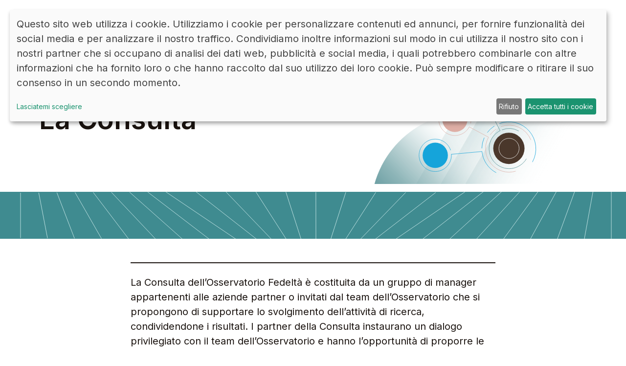

--- FILE ---
content_type: text/html; charset=utf-8
request_url: https://www.osservatoriofedelta.unipr.it/article/2611/consulta/i-membri/
body_size: 66401
content:
<!DOCTYPE html PUBLIC "-//W3C//DTD XHTML 1.0 Strict//EN" "about:legacy-compat">
<!--if lt IE 7]>      <html class="no-js lt-ie9 lt-ie8 lt-ie7"> <![endif]--><!--if IE 7]>         <html class="no-js lt-ie9 lt-ie8"> <![endif]--><!--if IE 8]>         <html class="no-js lt-ie9"> <![endif]--><!--if gt IE 8]><html class="no-js"> <![endif]--><html lang="it">
<head>
<meta http-equiv="Content-Type" content="text/html; charset=UTF-8">
<meta name="viewport" content="height=device-height, width=device-width, initial-scale=1.0, minimum-scale=1.0, maximum-scale=1.0, user-scalable=no, target-densitydpi=device-dpi, shrink-to-fit=no">
<title>
						Osservatorio Fedeltà - La Consulta</title>
<meta name="description" content="La Consulta dell’Osservatorio Fedeltà è costituita da un gruppo di manager appartenenti alle aziende partner o invitati dal team dell’Osservatorio che si p...">
<meta property="og:url" content="http://www.osservatoriofedelta.unipr.it/article/2611/consulta/i-membri/">
<meta property="og:type" content="website">
<meta property="og:title" content="La Consulta">
<meta property="og:description" content="La Consulta dell’Osservatorio Fedeltà è costituita da un gruppo di manager appartenenti alle aziende partner o invitati dal team dell’Osservatorio che si p...">
<meta property="og:image" content="http://www.osservatoriofedelta.unipr.it/workspace/static/images/logos/LOGO-OsservatorioFedelta-website-13.svg">
<link rel="apple-touch-icon" sizes="180x180" href="http://www.osservatoriofedelta.unipr.it/favicon/apple-touch-icon.png">
<link rel="icon" type="image/png" sizes="32x32" href="http://www.osservatoriofedelta.unipr.it/favicon/favicon-32x32.png">
<link rel="icon" type="image/png" sizes="16x16" href="http://www.osservatoriofedelta.unipr.it/favicon/favicon-16x16.png">
<link rel="manifest" href="http://www.osservatoriofedelta.unipr.it/favicon/site.webmanifest">
<link rel="mask-icon" href="http://www.osservatoriofedelta.unipr.it/favicon/safari-pinned-tab.svg" color="#15a4da">
<meta name="apple-mobile-web-app-title" content="Osservatorio FedeltÀ">
<meta name="application-name" content="Osservatorio FedeltÀ">
<meta name="msapplication-TileColor" content="#15a4da">
<meta name="theme-color" content="#ffffff">
<link href="http://www.osservatoriofedelta.unipr.it/workspace/static/bessex/css/bessex_humanbit.css" rel="stylesheet">
<link href="http://www.osservatoriofedelta.unipr.it/workspace/static/css/plugin.min.css" rel="stylesheet">
<link href="http://www.osservatoriofedelta.unipr.it/workspace/static/css/style.css" rel="stylesheet">
<link href="http://www.osservatoriofedelta.unipr.it/workspace/static/css/klaro.css" rel="stylesheet">
<link rel="preconnect" href="https://fonts.googleapis.com">
<link rel="preconnect" href="https://fonts.gstatic.com" crossorigin="crossorigin">
<link href="https://fonts.googleapis.com/css2?family=Inter:wght@100;200;300;400;500;600;700;800;900&amp;display=swap" rel="stylesheet">
<link href="http://www.osservatoriofedelta.unipr.it/workspace/static/fonts/fontawesome-pro-6.0.0-beta2-web/css/all.min.css" rel="stylesheet">
</head>
<body>
<div class="container_humanbit_overflow" id="page">
<div class="nav_partial"><nav class="navbar_container_full container_humanbit_1 navbar py-0"><div class="navbar_humanbit container_max_1500 container-fluid align-items-center h-100">
<a class="logo_wrapper col-7 col-sm-e col-md-4 col-lg-3 col-xl-2" href="http://www.osservatoriofedelta.unipr.it/"><figure class="logo_header_container col-xl-9 me-auto mw-100"><img class="logo_header img-fluid" src="http://www.osservatoriofedelta.unipr.it/workspace/static/images/logos/LOGO-OsservatorioFedelta-website-13.svg"></figure></a><div class="nav_center row col-12 col-sm-7 col-md-6 col-lg-8 align-items-center justify-content-end d-none d-lg-flex">
<div class="nav_link_wrapper d-flex flex-wrap col-6 col-lg-auto justify-content-center justify-content-lg-end">
<a class="nav-link small fw-500 text-uppercase btn_bg_second w-auto" data-bs-toggle="modal" href="#login"><span class="span_nav">accedi</span><i class="nav_icon fw-500 fa-light fa-circle-user ps-2"></i></a><a class="nav-link small fw-500 text-uppercase btn_bg_third my-3 mb-md-0 mt-lg-0 ms-lg-3 w-auto" target="_blank" href="https://www.linkedin.com/company/osservatorio-fedelt%C3%A0-unipr/"><span class="span_nav">LINKEDIN</span><i class="nav_icon fw-500 fa-brands fa-linkedin-in ps-2"></i></a>
</div>
<div class="nav_link_wrapper d-flex flex-wrap col-6 col-lg-auto justify-content-center justify-content-lg-end">
<a class="nav-link small fw-500 text-uppercase btn_bg_white ms-lg-3 w-auto" href="http://www.osservatoriofedelta.unipr.it/article/2609/contatti/"><span class="span_nav">CONTATTI</span></a><a class="nav-link small fw-500 text-uppercase btn_bg_white my-3 mb-md-0 mt-lg-0 ms-lg-3 w-auto" href="http://www.osservatoriofedelta.unipr.it/article/2611/consulta/i-membri/?lan=en"><span class="span_lang">ENG</span></a>
</div>
</div>
<button id="navbarToggler" class="nav_right navbar-toggler navbar_toggler_xl d-flex col-lg-1 justify-content-center align-items-center btn_bg_black ms-md-3 p-0 collapsed" type="button" data-bs-toggle="collapse" data-bs-target="#navbarSupportedContent" aria-controls="navbarSupportedContent" aria-expanded="false" aria-label="Toggle navigation"><i class="toggler_icon fa-solid fa-bars"></i></button><div class="navbar_collapse_humanbit bg_color_first navbar-collapse collapse" id="navbarSupportedContent"><div class="menu_items row align-items-center container_max_1500 h-lg-100">
<div class="header_menu_items container_humanbit_1 d-none d-lg-flex d-xl-none position-lg-absolute top-0 mt-12"><button class="btn_close navbar-toggler navbar_toggler_chevron_lg p-0 justify-content-center align-items-center btn_bg_second collapsed ms-auto" type="button" data-bs-toggle="collapse" data-bs-target="#navbarSupportedContent" aria-controls="navbarSupportedContent" aria-expanded="false" aria-label="Toggle navigation"><i class="toggler_icon color_white fa-solid fa-chevron-up"></i></button></div>
<div class="menu_wrapper_align container_humanbit_1 row">
<div class="menu_btn_mobile_row row d-none d-md-flex d-lg-none justify-content-md-end mt-md-3">
<a class="nav-link small fw-500 text-uppercase btn_bg_white w-auto" href="http://www.osservatoriofedelta.unipr.it/article/2611/consulta/i-membri/?lan=en"><span class="span_lang">ENG</span></a><a class="nav-link small fw-500 text-uppercase btn_bg_white ms-md-3 w-auto" href="http://www.osservatoriofedelta.unipr.it/article/2609/contatti/"><span class="span_nav">CONTATTI</span></a><a class="nav-link small fw-500 text-uppercase btn_bg_second ms-md-3 w-auto" data-bs-toggle="modal" href="#login"><span class="span_nav color_white pe-4">
                                                    AREA RISERVATA
                                                </span><i class="nav_icon p color_white fa-light fa-arrow-right-long align-bottom"></i></a>
</div>
<div class="body_menu_items d-flex col-lg-12 col-xl-9 align-items-center"><div class="wrapper_neg_margin row col-12 justify-content-between">
<ul class="ul_left navbar-nav col-12 col-lg-6 col-xl-5 pe-lg-5 pe-xl-0">
<li class="nav-item border-top-lg border-lg-2 border_color_white py-3">
<a class="nav-link color_white py-0 show-search mb-1" href="http://www.osservatoriofedelta.unipr.it/article/2605/istituzionale/chi-siamo/"><span class="menu_title_collapse h6 text-capitalize">CHI SIAMO</span></a><span class="menu_subtitle_collapse p color_black fst-italic d-none d-lg-inline-block mb-1">
                                                    Dal 1999, Università di Parma
                                                </span><a class="nav-link color_white py-0 mb-1" href="http://www.osservatoriofedelta.unipr.it/article/2613/istituzionale/la-nostra-storia/"><span class="menu_link_collapse p fw-200">La nostra storia</span></a><a class="nav-link color_white py-0 mb-1" href="http://www.osservatoriofedelta.unipr.it/article/2612/istituzionale/il-team/"><span class="menu_link_collapse p fw-200">Il team</span></a>
</li>
<li class="nav-item border-top border-2 border_color_white py-3">
<a class="nav-link color_white py-0 mb-1" href="http://www.osservatoriofedelta.unipr.it/convegno-list/"><span class="menu_title_collapse h6 text-capitalize">IL CONVEGNO</span></a><span class="menu_subtitle_collapse p color_black fst-italic d-none d-lg-inline-block mb-1">Il cuore di OF</span><a class="nav-link color_white py-0 mb-1" href="http://www.osservatoriofedelta.unipr.it/convegno/25871//"><span class="menu_link_collapse p fw-200"></span></a>
</li>
<li class="nav-item border-top border-2 border-bottom-lg border-lg-2 border_color_white py-3">
<a class="nav-link color_white py-0 mb-1" href="http://www.osservatoriofedelta.unipr.it/article/2611/consulta/i-membri/"><span class="menu_title_collapse h6 text-capitalize">
                                                        I PARTNER
                                                    </span></a><span class="menu_subtitle_collapse p color_black fst-italic d-none d-lg-inline-block mb-1">Il supporto alla ricerca</span><a class="nav-link color_white py-0 mb-1" href="http://www.osservatoriofedelta.unipr.it/article/14250/istituzionale/opportunita-di-partnership/"><span class="menu_link_collapse p fw-200">Opportunità di Partnership</span></a>
</li>
</ul>
<ul class="ul_right navbar-nav col-12 col-lg-6 col-xl-5 ps-lg-5 ps-xl-0">
<li class="nav-item border-top border-2 border_color_white py-3">
<a class="nav-link color_white py-0 mb-1" href="http://www.osservatoriofedelta.unipr.it/lista-pubblicazioni/2526/le-ricerche/"><span class="menu_title_collapse h6 text-capitalize">RICERCHE</span></a><span class="menu_subtitle_collapse p color_black fst-italic d-none d-lg-inline-block mb-1">La creazione di valore</span><a class="nav-link color_white py-0 mb-1" href="http://www.osservatoriofedelta.unipr.it/lista-pubblicazioni/10561/white-paper/"><span class="menu_link_collapse p fw-200">White Paper</span></a><a class="nav-link color_white py-0 mb-1" href="http://www.osservatoriofedelta.unipr.it/lista-pubblicazioni/2526/le-ricerche/"><span class="menu_link_collapse p fw-200">Le ricerche</span></a><a class="nav-link color_white py-0 mb-1" href="http://www.osservatoriofedelta.unipr.it/lista-pubblicazioni/2525/atti-dei-convegni/"><span class="menu_link_collapse p fw-200">Atti dei convegni</span></a>
</li>
<li class="nav-item border-top border-2 border_color_white py-3">
<a class="nav-link color_white py-0 mb-1" href="http://www.osservatoriofedelta.unipr.it/courses/"><span class="menu_title_collapse h6 text-capitalize">
                                                        OF ACADEMY
                                                    </span></a><span class="menu_subtitle_collapse p color_black fst-italic d-none d-lg-inline-block mb-1">Webinar</span><a class="nav-link color_white py-0 mb-1" href="http://www.osservatoriofedelta.unipr.it/course-detail/25589//fare-engagement-lungo-le-fasi-del-customer-journey/"><span class="menu_link_collapse p fw-200">Fare Engagement lungo le fasi del customer journey</span></a>
</li>
<li class="nav-item border-top border-2 border-bottom border-bottom-md-0 border-bottom-lg border-lg-2 border_color_white py-3">
<a id="" class="nav-link color_white py-0 mb-1" href="http://www.osservatoriofedelta.unipr.it/lista-news/"><span class="menu_title_collapse h6 text-capitalize">
                                                        NEWS
                                                    </span></a><span class="menu_subtitle_collapse p color_black fst-italic d-none d-lg-inline-block mb-1">Le notizie dell'osservatorio</span>
</li>
</ul>
</div></div>
<div class="body_menu_btns d-flex flex-wrap flex-column justify-content-between col-12 col-lg-12 col-xl-3">
<div class="header_menu_items d-none d-xl-flex"><button class="btn_close navbar-toggler navbar_toggler_chevron_xl p-0 justify-content-center align-items-center btn_bg_second ms-auto" type="button" data-bs-toggle="collapse" data-bs-target="#navbarSupportedContent" aria-controls="navbarSupportedContent" aria-expanded="false" aria-label="Toggle navigation"><i class="toggler_icon color_white fa-solid fa-chevron-up"></i></button></div>
<div class="body_menu_btns_wrapper d-flex flex-wrap flex-column flex-md-row align-items-start align-items-md-center justify-content-md-end justify-content-lg-end my-5 my-md-0 mb-md-3 mb-lg-12 mb-xl-0">
<a class="nav-link d-none d-md-block d-lg-none small fw-500 text-uppercase btn_bg_third me-md-3 w-auto order-md-0" target="_blank" href="https://www.linkedin.com/company/osservatorio-fedelt%C3%A0-unipr/"><span class="span_nav">LINKEDIN</span><i class="nav_icon fw-500 fa-brands fa-linkedin-in ps-2"></i></a><a class="nav-link d-block d-md-none d-lg-block small fw-500 text-uppercase btn_bg_second ms-md-3 ms-xl-0 mt-3 mt-md-0 w-auto order-0 order-md-2 order-lg-1 order-xl-0" data-bs-toggle="modal" href="#login"><span class="span_nav color_white pe-4">
                                                        AREA RISERVATA
                                                    </span><i class="nav_icon p color_white fa-light fa-arrow-right-long align-bottom"></i></a><a class="nav-link small fw-500 text-uppercase btn_bg_black mt-3 mt-md-0 mt-xl-3 w-auto order-1 order-md-1 order-lg-0 order-xl-1" href="http://www.osservatoriofedelta.unipr.it/article/2609/contatti/"><span class="span_nav col-lg-8 pe-4">
                                                RESTA IN CONTATTO
                                            </span><i class="nav_icon p color_white fa-light fa-arrow-right-long align-bottom"></i></a><div class="menu_btn_mobile_row row d-flex d-md-none my-3 order-2 order-md-3">
<a class="nav-link d-md-none small fw-500 text-uppercase btn_bg_third w-auto" target="_blank" href="https://www.linkedin.com/company/osservatorio-fedelt%C3%A0-unipr/"><span class="span_nav">LINKEDIN</span><i class="nav_icon fw-500 fa-brands fa-linkedin-in ps-2"></i></a><a class="nav-link small fw-500 text-uppercase btn_bg_white ms-3 ms-md-0 w-auto" href="http://www.osservatoriofedelta.unipr.it/article/2611/consulta/i-membri/?lan=en"><span class="span_lang">ENG</span></a><a class="nav-link small fw-500 text-uppercase btn_bg_white ms-3 w-auto" href="http://www.osservatoriofedelta.unipr.it/article/2609/contatti/"><span class="span_nav">CONTATTI</span></a>
</div>
</div>
</div>
</div>
</div></div>
</div></nav></div>
<div class="container_humanbit_structure container-fluid">
<div class="article_partial">
<div class="hero_short_module"><section class="hero_container_short"><div class="hero_wrapper_shorter container_humanbit_1 position-relative h-auto">
<div class="hero_text_wrapper col-12 container_max_1500 d-flex align-items-start align-items-xl-center h-100"><div class="title_vertical_center col-12 col-xl-7 pt-4 pt-md-6 pt-xl-0"><h1 class="hero_title_short big d-inline-block ms-n3 px-3">La Consulta</h1></div></div>
<div class="hero_img_bot col-12 position-absolute end-0 bottom-0" style="background-image: url('http://www.osservatoriofedelta.unipr.it/workspace/static/images/other/partner-piccola-01.svg');"></div>
</div></section></div>
<main class="article_container ricerche mt-3" role="main"><div class="header_lightblue" style="background-image: url('http://www.osservatoriofedelta.unipr.it/workspace/static/images/other/partner-fascia.svg');"></div>
<div class="wrapper_spacing container_humanbit_1 mt-5"><div class="container_max_1500"><article class="article_container_content col-12 col-lg-10 col-xl-8 col-xxl-8 mx-auto"><div class="article_wrapper border-top border-2 border_color_black pt-4"><div class="text_wrapper border-bottom border-2 border_color_black"><div class="div_abstract m-0 mb-5"><body-italian mode="formatted"><p>La Consulta dell’Osservatorio Fedeltà è costituita da un gruppo di manager appartenenti alle aziende partner o invitati dal team dell’Osservatorio che si propongono di supportare lo svolgimento dell’attività di ricerca, condividendone i risultati. I partner della Consulta instaurano un dialogo privilegiato con il team dell’Osservatorio e hanno l’opportunità di proporre le tematiche per le ricerche annuali ed il Convegno, nella realizzazione del quale sono spesso coinvolti.</p>
<p><strong>Vuoi metterti in contatto con uno dei nostri Partner? Compila il <a href="https://form.jotform.com/UniPR/contatta-i-nostri-partner" target="_blank" rel="noopener">form</a> e invieremo la richiesta al Partner di tuo interesse.</strong></p>
<p> </p>
<h2>Platinum Partner</h2>
<p><a href="https://www.advicegroup.it/" target="_blank" rel="noopener"><img src="https://osservatoriofedelta.unipr.it/workspace/tinymce/imagesLogoAdvice-pos-NoPayoff.png" alt="" width="219" height="50"></a></p>
<p><strong><span lang="it"><a href="https://advicegroup.it/" target="_blank" rel="noopener">Advice Group</a> </span></strong>è la Martech company che per prima ha digitalizzato le collection cartacee in Europa. Specializzata in strategie di engagement e loyalty comportamentale, offre uno stack tecnologico end-to-end che accompagna l’utente dal primo ingaggio, alla conversione in lead, attivando poi processi di fidelizzazione.</p>
<p>Advice è promotore di una visione innovativa sulle strategie di engagement e loyalty, non più ancorate al concetto di transazionalità, ma rivolte a tutta la customer base, con un approccio inclusivo, sostenibile e democratico. La loyalty diventa così un’attitudine del brand verso il consumatore, messo al centro per riconoscere il suo valore e restituirgli valore nel tempo tramite processi di recognition.  </p>
<div>
<p>Alla base di ogni progetto Advice, WEKIT, la martech platform proprietaria, dispone di oltre 50 microservizi attivabili singolarmente o combinabili tra loro, pensati per rispondere ad ogni esigenza e obiettivo strategico. WEKIT mappa ogni azione dell’utente e riclusterizza i dati raccolti attraverso sistemi di BI, ML e AI, restituendo al brand importanti informazioni utili ad agire in real time con azioni mirate a supporto della relazione e del business. </p>
<p>Nel corso degli anni, Advice ha ricevuto oltre 30 premi in Italia e all’estero, tra cui il Best Loyalty Program of the Year 2024 - Western Europe, rilasciato dagli International Loyalty Awards di Dubai.</p>
<p> </p>
<p class="MsoNormal" style="margin-bottom: 0cm; text-align: justify; line-height: normal;">Trasforma ogni strategia di engagement e loyalty in un’opportunità per coinvolgere la community in iniziative sostenibili! Abbiamo raccolto tutte le ricorrenze sostenibili per pianificare la tua strategia di marketing 2025: <strong><a href="https://advicegroup.it/calendario-sostenibilita-2025">Scarica il calendario!</a></strong></p>
</div>
<div>
<p> </p>
</div>
<p> </p>
<h2>Platinum Partner</h2>
<p><a href="https://fingroove.it/home/" target="_blank" rel="noopener"><img src="https://osservatoriofedelta.unipr.it/workspace/tinymce/imagesfingroove_logo.png" alt="" width="236" height="67"></a></p>
<p><strong><a href="https://osservatoriofedelta.unipr.it/workspace/uploads/logo_animation_off.gif" target="_blank" rel="noopener">Fingroove</a></strong> è una <strong>fintech</strong> nata nel 2023 grazie ad un progetto sostenuto da tre importanti partner industriali.</p>
<p class="MsoNormal">Fingroove ha sviluppato una <strong>soluzione modulare</strong> «ready to use» per abilitare servizi di Loyalty nativi, o integrabili in ecosistemi preesistenti, in grado di coinvolgere i clienti attraverso modelli di partecipazione e ricompensa innovativi.</p>
<p class="MsoNormal">La soluzione si fonda su tre pilastri che determinano il nostro approccio alla loyalty: <strong>centralità della persona</strong>, <strong>embedded finance</strong>, ed <strong>ecosistema</strong>. Questi paradigmi permettono di offrire una soluzione in grado di superare i limiti dei tradizionali programmi fedeltà verso un concetto evoluto di omnicanalità dove l’integrazione di servizi finanziari genera valore per i brand e, allo stesso tempo, pone al centro i reali bisogni della persona.</p>
<p class="MsoNormal">A questo scopo, Fingroove incorpora strumenti di pagamento e investimento che aiutano la persona a raggiungere <strong>obiettivi</strong> di risparmio stabilendo relazioni di lunga durata con i brand. L’ecosistema Fingroove abilita l’ingaggio della persona e il <strong>coinvolgimento</strong> attraverso le opportunità, i servizi ed i sistemi di ricompensa condivisi.</p>
<p class="MsoNormal">Fingroove offre anche soluzioni innovative in ambito di servizi di pagamento evoluti per il ciclo attivo e rewarding finanziario dedicato alle aziende. Inoltre, per il CFO abilita funzioni di controllo sul <strong>ciclo attivo</strong> e sui pagamenti, integrazione nei processi di tesoreria di funzioni di controllo sulla supply chain e del<span style="font-family: 'Arial',sans-serif;"> </span>budget finanziario delle campagne.</p>
<p class="MsoNormal">Visita il <a href="https://fingroove.it/home/" target="_blank" rel="noopener"><strong>nostro sito</strong></a><strong>.</strong></p>
<p> </p>
<p> </p>
<h2>Platinum Partner</h2>
<p><a href="https://www.kettydo.com/" target="_blank" rel="noopener"><img src="https://osservatoriofedelta.unipr.it/workspace/uploads/kettydo-3x_1.png" alt="" width="249" height="49"></a></p>
<p><strong><a href="https://www.kettydo.com/" target="_blank" rel="noopener">Kettydo</a> </strong><span style="color: #1a130f;">è una società specializzata nella creazione di piattaforme di loyalty innovative che coinvolgono il cliente lungo tutta la sua esperienza, fondendo logiche transazionali, comportamentali e valoriali per creare reale ingaggio e fiducia fra la persona ed il brand. </span><span style="color: #1a130f;">Dal 2024 Kettydo è parte di A.I.GEN. (Advanced Intelligence Generation), una innovativa </span><a href="https://www.linkedin.com/feed/hashtag/?keywords=holding&amp;highlightedUpdateUrns=urn%3Ali%3Aactivity%3A7155588021751341056" target="_blank" rel="noopener"><span style="color: #1a130f; text-decoration-line: none;">Holding</span></a><span style="color: #1a130f;"> che fa della Tecnologia, degli Advanced Analytics e dell'Intelligenza Artificiale il suo tratto distintivo. A giugno 2025, Kettydo - insieme al gruppo A.I.GEN - entra ufficialmente a far parte di DGS, tra i principali player italiani dell'ICT e della digital transformation.</span></p>
<p><strong><a href="https://www.kettydo.com/" target="_blank" rel="noopener">Kettydo</a> </strong>ha sviluppato <strong><a href="https://www.youserengage.com/" target="_blank" rel="noopener">YouserENGAGE</a></strong>, <span lang="IT" xml:lang="IT" data-contrast="none">la più completa Martech Suite per portare la propria piattaforma di fidelizzazione a un livello superiore di engagement attraverso molteplici moduli di attivazione dei clienti; un motore di missioni con possibilità praticamente illimitate ed un approccio ai dati che permette di ottenere insight in tempo reale e che arricchisce la strategia di profilazione. </span></p>
<p><strong><a href="https://www.youserengage.com/" target="_blank" rel="noreferrer noopener"><span lang="IT" xml:lang="IT" data-contrast="none">YouserENGAGE</span></a></strong><span lang="IT" xml:lang="IT" data-contrast="none"> permette di attivare contest, concorsi, surveys di profilazione, member-get-member, missioni di acquisto o profila</span><span lang="IT" xml:lang="IT" data-contrast="none">z</span><span lang="IT" xml:lang="IT" data-contrast="none">ione, connettendo i clienti, arricchendo il loro profilo CRM/CDP e lasciando il pieno governo di </span><span lang="IT" xml:lang="IT" data-contrast="none">tutti i dati e le azioni nelle mani del brand.</span> </p>
<div>
<span lang="IT" xml:lang="IT" data-contrast="none">Per approfondimenti:</span> </div>
<div>- <strong><a style="text-indent: -24px;" href="https://www.kettydo.com/la-nostra-consulenza/" target="_blank" rel="noopener"><span style="color: #1155cc;">https://www.kettydo.com/la-nostra-consulenza/</span></a></strong>
</div>
<div>
<strong><span lang="IT" xml:lang="IT" data-contrast="none">- </span></strong><a style="text-indent: -24px;" href="https://www.kettydo.com/martech-solutions/" target="_blank" rel="noopener"><span style="color: #1155cc;"><strong>https://www.kettydo.com/martech-solutions/</strong></span></a>
</div>
<div><strong><span lang="IT" xml:lang="IT" data-contrast="none">-</span><span lang="IT" xml:lang="IT" data-contrast="none"> </span><span lang="it" style="text-indent: -24px;"><a href="https://www.kettydo.com/loyalty-system-linnovazione-di-una-metodologia-integrata-che-vende-ingaggia-e-fidelizza-i-clienti-in-modo-duraturo/" target="_blank" rel="noopener"><span style="color: #1155cc;">https://www.kettydo.com/loyalty-system-linnovazione-di-una-metodologia-integrata-che-vende-ingaggia-e-fidelizza-i-clienti-in-modo-duraturo/</span></a></span></strong></div>
<div><strong><span lang="it" style="text-indent: -24px;"><span style="color: #1155cc;">- </span></span><a href="https://www.kettydo.com/all_news/kettydo-lancia-youserengage-2-0-potenziamento-con-ai-e-profile-enricher-per-un-engagement-senza-precedenti/">Kettydo+ lancia YouserENGAGE 2.0: Potenziamento con AI e Profile Enricher per un Engagement senza precedenti - Kettydo+</a></strong></div>
<div><strong><span lang="IT" xml:lang="IT" data-contrast="none"> </span><span style="color: #1a130f;"> </span></strong></div>
<p> </p>
<h2>Platinum Partner</h2>
<p><a href="https://www.promotica.it/" target="_blank" rel="noopener"><img src="https://osservatoriofedelta.unipr.it/workspace/uploads/thumbnail_promotica_2024_positivo_blu.png" alt="" width="228" height="54"></a></p>
<p>Fondata a Brescia nel 2003 e quotata in borsa all’Euronext Growth nel 2020, <a href="https://www.promotica.it/" target="_blank" rel="noopener"><strong>Promotica</strong></a> è uno dei principali player italiani nel settore loyalty, customer engagement e marketing relazionale. Attiva da 20 anni, Promotica è presto cresciuta sviluppando efficienza e credibilità attraverso un’esperienza che abbraccia molteplici settori quali GDO, Retail, Farmaceutico, Petrolifero, Assicurativo e Utilities, nonché l’industria di marca.</p>
<p><a href="https://www.promotica.it/" target="_blank" rel="noopener"><strong>Promotica</strong></a> gestisce attività di fidelizzazione, di comunicazione e di promo-incentivazione rivolte ai canali B2C e B2B, pianificando e sviluppando la leva promozionale attraverso la progettazione di esperienze di acquisto premianti che coinvolgono i consumatori in modo emozionale, e realizzando azioni di marketing concepite per aumentare le vendite totali, attrarre nuovi clienti, incrementare la loro fedeltà e generare brand awareness.</p>
<p><a href="https://www.promotica.it/" target="_blank" rel="noopener">Promotica </a>è un loyalty program provider efficiente e affidabile grazie alla costante proposta di una “one stop solution”: dalla progettazione delle operazioni promozionali alla realizzazione della campagna di comunicazione, dall’approvvigionamento dei premi alla logistica, dal monitoraggio dei dati alla misurazione dei risultati. Affianca i propri clienti, anticipandone i desideri, condividendone gli obiettivi e contribuendo a raggiungerli attraverso campagne coinvolgenti come cataloghi a premi, incentive aziendali, kids promotion, collezionamenti a bollino, self liquidating e concorsi integrati con soluzioni digitali e social.</p>
<p> </p>
<p class="MsoNormal" style="margin-bottom: 0cm; line-height: normal; mso-layout-grid-align: none; text-autospace: none;">Promotica ha sviluppato una piattaforma multilingua di proprietà che permette alle aziende di lanciare in Italia e all’estero in tempi rapidi e costi accessibili programmi di loyalty declinabili anche su App o PWA, con modalità innovative e coinvolgenti.</p>
<p> </p>
<p> </p>
<h2>Platinum Partner</h2>
<p><a href="https://www.tlcworldwide.com/italy/?utm_source=referral+&amp;utm_medium=link&amp;utm_campaign=comunicazione+Osservatorio+di+Parma&amp;utm_id=comunicazione+Osservatorio+di+Parma" target="_blank" rel="noopener"><img src="https://osservatoriofedelta.unipr.it/workspace/tinymce/imagesoriginal.png" alt="" width="152" height="113"></a></p>
<p><strong><a href="https://www.tlcworldwide.com/italy/?utm_source=referral+&amp;utm_medium=link&amp;utm_campaign=comunicazione+Osservatorio+di+Parma&amp;utm_id=comunicazione+Osservatorio+di+Parma" target="_blank" rel="noopener">TLC Worldwide</a> </strong><span style="color: #1a130f;">è u</span>na global Martech company specializzata nell’ideazione, sviluppo e gestione di programmi di activation, engagement e loyalty, attraverso l’uso efficace della leva rewards. Supportiamo da oltre 30 anni i decision makers globali nell’aumentare le vendite, creare activation, incrementare l’engagement e migliorare la fidelizzazione attraverso un modello di business unico, in grado di aumentare al massimo i touchpoint con la customer base, in modo economicamente sostenibile.</p>
<p>Per approfondimenti visita <a href="https://www.tlcworldwide.com/italy/?utm_source=referral+&amp;utm_medium=link&amp;utm_campaign=comunicazione+Osservatorio+di+Parma&amp;utm_id=comunicazione+Osservatorio+di+Parma" target="_blank" rel="noopener"><strong>il sito</strong></a> o guarda <a href="https://youtu.be/i7RDoGpOIRQ?utm_source=referral+&amp;utm_medium=link&amp;utm_campaign=comunicazione+Osservatorio+di+Parma&amp;utm_id=comunicazione+Osservatorio+di+Parma" target="_blank" rel="noopener"><strong>il nostro video</strong></a>.</p>
<p> </p>
<p> </p>
<h2>Gold Partner</h2>
<p><a href="https://www.dunnhumby.com/" target="_blank" rel="noopener"><img src="https://osservatoriofedelta.unipr.it/workspace/tinymce/imagesdunnhumby%20(1).png" alt="" width="198" height="45"></a></p>
<p>​Partner privilegiato di 56 retailer nel mondo, <strong><u><a title="URL originale: https://dunnhumby.com/italy/. Fare clic o toccare se si considera attendibile questo collegamento." href="https://eur01.safelinks.protection.outlook.com/?url=https%3A%2F%2Fdunnhumby.com%2Fitaly%2F&amp;data=05%7C02%7Cgiada.salvietti%40unipr.it%7C50bd32bb24c44f1225da08dd468c06b9%7Cbb064bc5b7a841ecbabed7beb3faeb1c%7C0%7C0%7C638744289455411557%7CUnknown%7CTWFpbGZsb3d8eyJFbXB0eU1hcGkiOnRydWUsIlYiOiIwLjAuMDAwMCIsIlAiOiJXaW4zMiIsIkFOIjoiTWFpbCIsIldUIjoyfQ%3D%3D%7C0%7C%7C%7C&amp;sdata=l%2F5PE%2FMhVq%2FqsSHG8c58E6WqJAiV0%2Ba9dOpBhFkuZa0%3D&amp;reserved=0" target="_blank" rel="noopener">dunnhumby</a></u> </strong>opera in 29 paesi, tra cui l’Italia, dove è presente dal 2008.<span style="font-family: Arial, sans-serif;">​</span></p>
<p class="MsoNormal"> Grazie alla sua competenza unica nel Customer Data Science e a un approccio strategico consolidato, <strong><u><a title="URL originale: https://dunnhumby.com/italy/. Fare clic o toccare se si considera attendibile questo collegamento." href="https://eur01.safelinks.protection.outlook.com/?url=https%3A%2F%2Fdunnhumby.com%2Fitaly%2F&amp;data=05%7C02%7Cgiada.salvietti%40unipr.it%7C50bd32bb24c44f1225da08dd468c06b9%7Cbb064bc5b7a841ecbabed7beb3faeb1c%7C0%7C0%7C638744289455431921%7CUnknown%7CTWFpbGZsb3d8eyJFbXB0eU1hcGkiOnRydWUsIlYiOiIwLjAuMDAwMCIsIlAiOiJXaW4zMiIsIkFOIjoiTWFpbCIsIldUIjoyfQ%3D%3D%7C0%7C%7C%7C&amp;sdata=h%2BB6N5A67mSI7tX4WEgy7TqIAupbjVnmMCeH0tvuOmw%3D&amp;reserved=0" target="_blank" rel="noopener">dunnhumby</a></u></strong> offre ai suoi partner commerciali e industriali (tra cui Tesco, Walmart, Metro, Crai, Coop, Raley’s, Couche-Tard e Meijer) un vantaggio competitivo in un mercato sempre più digitale e in evoluzione.</p>
<p class="MsoNormal"><span style="font-family: 'Arial',sans-serif;">​​</span>La nostra visione globale del settore retail e il nostro approccio modulare ci permettono di rispondere a tutte le esigenze commerciali, dalla gestione dei dati alla conoscenza dei clienti, dal CRM al Retail Media, fino al Category Management e all'ottimizzazione di prezzi e promozioni. Inoltre, supportiamo i team dei nostri partner nel rafforzare rafforzando le competenze dei team e generando nuovi flussi di entrate e di profitti.<span style="font-family: 'Arial',sans-serif;">​</span></p>
<p class="MsoNormal"><a title="URL originale: http://www.dunnhumby.com/. Fare clic o toccare se si considera attendibile questo collegamento." href="https://eur01.safelinks.protection.outlook.com/?url=http%3A%2F%2Fwww.dunnhumby.com%2F&amp;data=05%7C02%7Cgiada.salvietti%40unipr.it%7C50bd32bb24c44f1225da08dd468c06b9%7Cbb064bc5b7a841ecbabed7beb3faeb1c%7C0%7C0%7C638744289455447023%7CUnknown%7CTWFpbGZsb3d8eyJFbXB0eU1hcGkiOnRydWUsIlYiOiIwLjAuMDAwMCIsIlAiOiJXaW4zMiIsIkFOIjoiTWFpbCIsIldUIjoyfQ%3D%3D%7C0%7C%7C%7C&amp;sdata=ZTCsJS6tzcsXTdcqetoj3kz6zo7bfs9zX4y98zEGLJ0%3D&amp;reserved=0" target="_blank" rel="noopener"><span style="font-family: 'Arial',sans-serif;">​</span></a><strong><a title="URL originale: https://dunnhumby.com/italy/. Fare clic o toccare se si considera attendibile questo collegamento." href="https://eur01.safelinks.protection.outlook.com/?url=https%3A%2F%2Fdunnhumby.com%2Fitaly%2F&amp;data=05%7C02%7Cgiada.salvietti%40unipr.it%7C50bd32bb24c44f1225da08dd468c06b9%7Cbb064bc5b7a841ecbabed7beb3faeb1c%7C0%7C0%7C638744289455461953%7CUnknown%7CTWFpbGZsb3d8eyJFbXB0eU1hcGkiOnRydWUsIlYiOiIwLjAuMDAwMCIsIlAiOiJXaW4zMiIsIkFOIjoiTWFpbCIsIldUIjoyfQ%3D%3D%7C0%7C%7C%7C&amp;sdata=0voUNLx%2F6pVtuEeixZr6GXhiDBkoCL00Nu3hJ9JY3ZI%3D&amp;reserved=0" target="_blank" rel="noopener">dunnhumby</a> </strong>supporta i suoi clienti anche nella valorizzazione dei loro dati, definendo proposte di vendita efficaci. In particolare, negli ultimi anni abbiamo sviluppato progetti di Retail Media di successo supportati da un'efficace personalizzazione dei messaggi, grazie alla conoscenza dei clienti e ad un approccio omnicanale. In questo ambito, è significativa l’esperienza con Tesco. Infatti, la piattaforma Tesco Media and Insight Platform, lanciata nel dicembre 2021, utilizza la tecnologia <strong><u><a title="URL originale: https://dunnhumby.com/italy/. Fare clic o toccare se si considera attendibile questo collegamento." href="https://eur01.safelinks.protection.outlook.com/?url=https%3A%2F%2Fdunnhumby.com%2Fitaly%2F&amp;data=05%7C02%7Cgiada.salvietti%40unipr.it%7C50bd32bb24c44f1225da08dd468c06b9%7Cbb064bc5b7a841ecbabed7beb3faeb1c%7C0%7C0%7C638744289455482101%7CUnknown%7CTWFpbGZsb3d8eyJFbXB0eU1hcGkiOnRydWUsIlYiOiIwLjAuMDAwMCIsIlAiOiJXaW4zMiIsIkFOIjoiTWFpbCIsIldUIjoyfQ%3D%3D%7C0%7C%7C%7C&amp;sdata=utncflsQoVHKdqZmMOliCtGXOSoIQUyNglVhPWBhsr0%3D&amp;reserved=0" target="_blank" rel="noopener">dunnhumby</a></u></strong>.</p>
<p> </p>
<p> </p>
<h2>Gold Partner</h2>
<p><a href="https://www.efidelity.it/" target="_blank" rel="noopener"><img src="https://www.osservatoriofedelta.unipr.it/workspace/tinymce/imagese-fidelity.png" alt="" width="272" height="55"></a></p>
<p>Farloyalty è l’azienda che sviluppa e propone in Italia e Spagna il sistema di fidelizzazione tramite carta fedeltà E-Fidelity.</p>
<p><strong><a href="https://www.efidelity.it/" target="_blank" rel="noopener">E-Fidelity</a></strong> è verticalizzato per il mercato delle Farmacie e Parafarmacie, siano esse private, appartenenti a gruppi di proprietà o affiliate a network virtuali.</p>
<p>Fondamentale in un processo di fidelizzazione è la conoscenza del cliente e delle sue abitudini d’acquisto. E-Fidelity, consente al singolo farmacista o al gruppo, di analizzare in modo semplice ed efficace i dati dei clienti e di pianificare e attuare iniziative di micromarketing coerenti con gli obiettivi di crescita e di business del singolo punto vendita o del gruppo di Farmacie.</p>
<p>Soprattutto negli ultimi anni, E-Fidelity ha acquisito grande know-how nella gestione dei grandi gruppi di Farmacie, sia in termini tecnici (integrazioni con sistemi di Business Intelligence terzi con sistemi di single sign on, strumenti di comunicazione quali APP e e-commerce, ecc.) che in termini consulenziali.</p>
<p>Ogni anno gli esperti di marketing di E-Fidelity producono e condividono l’<strong><a href="https://www.efidelity.it/osservatorio/" target="_blank" rel="noopener">OSSERVATORIO E-FIDELITY</a></strong>. Con questo osservatorio, che si basa sull’analisi aggregata dei dati di oltre 2.500 farmacie e parafarmacie, è possibile avere una fotografia della situazione della fidelizzazione in Italia nel settore Farmacia. Per maggiori informazioni sull'Osservatorio E-Fidelity <strong><a href="https://www.efidelity.it/osservatorio/" target="_blank" rel="noopener">clicca qui</a></strong>! </p>
<p><strong><a href="https://www.efidelity.it/" target="_blank" rel="noopener">www.efidelity.it</a></strong></p>
<p> </p>
<h2>Gold Partner</h2>
<p><a href="https://www.konvergence.it/it/" target="_blank" rel="noopener"><img src="https://osservatoriofedelta.unipr.it/workspace/tinymce/imagesKonvergence_logo_colorato.png" alt="" width="325" height="82"></a></p>
<p><a href="https://www.konvergence.it/"><strong>Konvergence</strong></a> è un’azienda con competenze chiave nell’<strong>Information e Communication Technology per il mercato Retail</strong>. Nata nel 2007, con 4 sedi in Italia e un team di 140 dipendenti, da gennaio 2025 è entrata a far parte del<a href="https://www.retex.com/"> Gruppo Retex</a> e<a href="https://www.fondofsi.it/"> Fondo Strategico Italiano</a>.</p>
<p class="MsoNormal">Attraverso un portafoglio di <strong>servizi</strong> e <strong>soluzioni software</strong> a sostegno dei <strong>processi di vendita, pagamento, fidelizzazione e promozione</strong>, Konvergence si propone di risolvere il problema della frammentazione delle piattaforme e dei sistemi IT fornendo ai Retailer tutti gli strumenti e i servizi a valore aggiunto per ampliare e potenziare il proprio business.</p>
<p class="MsoNormal">Crediamo nella <strong>convergenza tecnologica</strong>, nella semplificazione e integrazione dei processi di business del Retailer, in una strategia orientata all'<strong>automazione digitale del Marketing</strong> e <strong>all’omnicanalità</strong>.</p>
<p class="MsoNormal">Nel portafoglio di soluzioni software Konvergence, spicca <a href="https://www.konvergence.it/it/koncentro-panoramica"><strong>Koncentro</strong></a>, l’innovativa <strong>Customer Data Platform studiata per il mercato Retail</strong>. Una CDP consiste in un pacchetto software in grado di creare un database clienti unificato e persistente, accessibile da altri sistemi. Koncentro è una <strong>piattaforma marketing end to end</strong> in grado di consentire una <strong>gestione omnicanale della customer experience del cliente</strong> e una gestione sinergica dei vari <strong>touchpoint del Retailer</strong>. Lo scopo è ottimizzare e migliorare le <strong>campagne marketing, rafforzando la relazione e la fidelizzazione con il cliente</strong>.</p>
<p class="MsoNormal">Si tratta di una piattaforma in cloud, modulare, multi-user e multilingua, che attraverso un<strong>’unica console centralizzata offre ai marketer del Retailer la possibilità di trasformare i dati dei propri clienti in insight a valore aggiunto</strong>.</p>
<p class="MsoNormal">I 3 moduli fondamentali di Koncentro, <strong>Customer Database</strong>, <strong>Analytics</strong> e <strong>Campaign Management</strong>, forniscono un quadro completo ai retailer sui propri clienti: abitudini di acquisto, trend, valore e tipologia di cliente. Con Koncentro i Retail Marketing Manager hanno la possibilità di creare, monitorare e gestire <strong>campagne marketing, promozioni e comunicazioni per cliente, prodotto o negozio</strong> anche in corso d’opera e valutare a livello economico i risultati ottenuti in termini di ritorno dell’investimento.</p>
<p class="MsoNormal"><strong>-       </strong>     Guarda il <strong><a href="https://youtu.be/EC7KUJl1EtY?si=UdzYqf_Xyc6OA8dJ" target="_blank" rel="noopener">video</a></strong> per scoprire <strong>Chi Siamo</strong></p>
<p class="MsoNormal">-            Scarica la <strong><a href="https://osservatoriofedelta.unipr.it/workspace/uploads/konvergence-koncentro.pdf" target="_blank" rel="noopener">brochure</a> </strong>di Koncentro e guarda il <strong><a href="https://www.youtube.com/watch?v=kQ5zyW_cFuY&amp;list=PLmXHN2BzheoGOpV859RYtoktWt1QNyffM&amp;index=4" target="_blank" rel="noopener">video</a></strong></p>
<p> </p>
<p> </p>
<h2>Gold Partner</h2>
<p><a href="https://www.pwc.com/it/it/" target="_blank" rel="noopener"><img src="https://osservatoriofedelta.unipr.it/workspace/tinymce/imagesPwC_logo_rgb_colour_pos.png" alt="" width="187" height="120"></a></p>
<p><a href="https://www.pwc.com/it/it/" target="_blank" rel="noopener"><strong>PwC Italy</strong></a> fornisce una vasta gamma di servizi professionali in modo integrato e multidisciplinare, abbinando la conoscenza dei mercati locali, a un'organizzazione di respiro globale, grazie al proprio <strong><a title="URL originale: https://www.pwc.com/gx/en.html. Fare clic o toccare se si considera attendibile questo collegamento." href="https://eur01.safelinks.protection.outlook.com/?url=https%3A%2F%2Fwww.pwc.com%2Fgx%2Fen.html&amp;data=05%7C02%7Cgiada.salvietti%40unipr.it%7C245ecf9502824cf91c1608dd4d132a13%7Cbb064bc5b7a841ecbabed7beb3faeb1c%7C0%7C0%7C638751467942497096%7CUnknown%7CTWFpbGZsb3d8eyJFbXB0eU1hcGkiOnRydWUsIlYiOiIwLjAuMDAwMCIsIlAiOiJXaW4zMiIsIkFOIjoiTWFpbCIsIldUIjoyfQ%3D%3D%7C0%7C%7C%7C&amp;sdata=zD5qmpFRo1ttD7vF5HHomrHxb7ZEQqSLaXwke0B%2BGtk%3D&amp;reserved=0" target="_blank" rel="noopener">network</a></strong> che conta oltre 364.000 professionisti in tutto il mondo, di cui oltre 8.000 in Italia, impegnati a garantire qualità nei servizi di consulenza strategica, tecnologica, revisione, legale e fiscale alle imprese. Questo background permette a PwC, e in particolare al team <strong><a title="URL originale: https://www.pwc.com/it/it/services/consulting/experience-consulting.html. Fare clic o toccare se si considera attendibile questo collegamento." href="https://eur01.safelinks.protection.outlook.com/?url=https%3A%2F%2Fwww.pwc.com%2Fit%2Fit%2Fservices%2Fconsulting%2Fexperience-consulting.html&amp;data=05%7C02%7Cgiada.salvietti%40unipr.it%7C245ecf9502824cf91c1608dd4d132a13%7Cbb064bc5b7a841ecbabed7beb3faeb1c%7C0%7C0%7C638751467942511122%7CUnknown%7CTWFpbGZsb3d8eyJFbXB0eU1hcGkiOnRydWUsIlYiOiIwLjAuMDAwMCIsIlAiOiJXaW4zMiIsIkFOIjoiTWFpbCIsIldUIjoyfQ%3D%3D%7C0%7C%7C%7C&amp;sdata=XMSooa58VjWgVs3h7z7g1W8T1MSc1I2PhiO3tSnJAdk%3D&amp;reserved=0" target="_blank" rel="noopener">Customer Transformation</a></strong>, di offrire tutte le competenze necessarie all’ideazione e realizzazione di progetti end-to-end in ambito Loyalty e Customer Engagement.</p>
<p class="MsoNormal"> </p>
<p class="MsoNormal">Grazie a strategie di analisi della competition e dei trend su programmi esistenti rapportati alle esigenze del cliente, che andiamo ad indagare con un approccio proprietario, i nostri team multi-competenze sono in grado di disegnare programmi e iniziative di Loyalty su misura, assicurandone le performance e la redditività, assistiti anche dai nostri fiscalisti. Supportiamo i nostri Clienti in tutto il percorso, assistendoli anche nelle fasi di realizzazione e monitoraggio delle performance.</p>
<p class="MsoNormal">Per saperne di più, scarica la <a title="https://osservatoriofedelta.unipr.it/workspace/uploads/pwc-italy_customer-engagement-loyalty-brochure_vf.pdf" href="https://eur01.safelinks.protection.outlook.com/?url=https%3A%2F%2Fwww.pwc.com%2Fit%2Fit%2Fpublications%2Fdocs%2Fpwc-customer-engagement-loyalty.pdf&amp;data=05%7C02%7Cgiada.salvietti%40unipr.it%7C245ecf9502824cf91c1608dd4d132a13%7Cbb064bc5b7a841ecbabed7beb3faeb1c%7C0%7C0%7C638751467942524967%7CUnknown%7CTWFpbGZsb3d8eyJFbXB0eU1hcGkiOnRydWUsIlYiOiIwLjAuMDAwMCIsIlAiOiJXaW4zMiIsIkFOIjoiTWFpbCIsIldUIjoyfQ%3D%3D%7C0%7C%7C%7C&amp;sdata=yW1eRHtQR92A3dYZOY%2B%2BaYcz2q86czrYrI65T2ikJ2c%3D&amp;reserved=0" target="_blank" rel="noopener"><strong>brochure</strong></a>.</p>
<p class="MsoNormal"> </p>
<p class="MsoNormal">Mettiamo inoltre a disposizione un <strong><a title="URL originale: https://www.pwc.com/us/en/services/alliances/salesforce/loyalty-management.html. Fare clic o toccare se si considera attendibile questo collegamento." href="https://eur01.safelinks.protection.outlook.com/?url=https%3A%2F%2Fwww.pwc.com%2Fus%2Fen%2Fservices%2Falliances%2Fsalesforce%2Floyalty-management.html&amp;data=05%7C02%7Cgiada.salvietti%40unipr.it%7C245ecf9502824cf91c1608dd4d132a13%7Cbb064bc5b7a841ecbabed7beb3faeb1c%7C0%7C0%7C638751467942538794%7CUnknown%7CTWFpbGZsb3d8eyJFbXB0eU1hcGkiOnRydWUsIlYiOiIwLjAuMDAwMCIsIlAiOiJXaW4zMiIsIkFOIjoiTWFpbCIsIldUIjoyfQ%3D%3D%7C0%7C%7C%7C&amp;sdata=4bEi3WzxvP3rAQ9eWAsN85u%2B1e6IFkEODtzRYW627Bw%3D&amp;reserved=0" target="_blank" rel="noopener">Loyalty Centre of Excellence</a> </strong>che si occupa di monitorare i trend di settore (trovate <strong><a title="URL originale: https://www.pwc.com/it/it/publications/ceosurvey.html. Fare clic o toccare se si considera attendibile questo collegamento." href="https://eur01.safelinks.protection.outlook.com/?url=https%3A%2F%2Fwww.pwc.com%2Fit%2Fit%2Fpublications%2Fceosurvey.html&amp;data=05%7C02%7Cgiada.salvietti%40unipr.it%7C245ecf9502824cf91c1608dd4d132a13%7Cbb064bc5b7a841ecbabed7beb3faeb1c%7C0%7C0%7C638751467942553980%7CUnknown%7CTWFpbGZsb3d8eyJFbXB0eU1hcGkiOnRydWUsIlYiOiIwLjAuMDAwMCIsIlAiOiJXaW4zMiIsIkFOIjoiTWFpbCIsIldUIjoyfQ%3D%3D%7C0%7C%7C%7C&amp;sdata=R2B32fVjU%2FpaSS1PSgXdU1l1nzXYoT21Yw0LHFNEq4g%3D&amp;reserved=0" target="_blank" rel="noopener">qui</a></strong> la 28esima Annual Global CEO Survey di PwC), in particolare per progetti cross-country.</p>
<p> </p>
<p> </p>
<h2>Partner</h2>
<p><a href="https://www.edenred.it/prodotti/buoni-acquisto-ticket-compliments/" target="_blank" rel="noopener"><img src="https://www.osservatoriofedelta.unipr.it/workspace/tinymce/imagesedenred.png" alt="" width="158" height="102"></a></p>
<p><strong><a href="https://www.edenred.it/" target="_blank" rel="noopener">Edenred </a></strong>è leader nel settore degli employee benefit e offre alle aziende soluzioni digitali per migliorare la qualità di vita e il benessere delle persone che svolgono un’attività lavorativa, dalla pausa pranzo, al tempo libero, fino alla cura della persona e alla mobilità sostenibile. Una piattaforma digitale che collega oltre 60 milioni di utenti e oltre 2 milioni di affiliati in 45 Paesi attraverso circa 1 milione di aziende clienti. In Italia, l’ecosistema coinvolge oltre 2,5 milioni di beneficiari, 100 mila aziende clienti e 150 mila partner convenzionati.</p>
<p class="MsoNormal"> Oggi il mondo è cambiato, così come le esigenze delle persone: il buono pasto e gli strumenti di welfare sono adatti a tutte le tipologie di organizzazione e collaboratori, in grado di supportare le funzioni HR e rispondere efficacemente alle esigenze correlate alle nuove abitudini lavorative. Inoltre, Edenred è partner di fiducia per le iniziative di Incentive &amp; Rewards, offrendo premi personalizzabili come i <strong><a title="URL originale: https://www.edenred.it/prodotti/buoni-acquisto-edenred-shopping/. Fare clic o toccare se si considera attendibile questo collegamento." href="https://eur01.safelinks.protection.outlook.com/?url=https%3A%2F%2Fwww.edenred.it%2Fprodotti%2Fbuoni-acquisto-edenred-shopping%2F&amp;data=05%7C02%7Cgiada.salvietti%40unipr.it%7Ca08d5cfdc2f8480ee4ec08dd4b8b477c%7Cbb064bc5b7a841ecbabed7beb3faeb1c%7C0%7C0%7C638749783755755970%7CUnknown%7CTWFpbGZsb3d8eyJFbXB0eU1hcGkiOnRydWUsIlYiOiIwLjAuMDAwMCIsIlAiOiJXaW4zMiIsIkFOIjoiTWFpbCIsIldUIjoyfQ%3D%3D%7C0%7C%7C%7C&amp;sdata=9xBtyIiQze9Mn46RrqJW%2FUw3AFifqIbixqT648VnV1E%3D&amp;reserved=0" target="_blank" rel="noopener">buoni acquisto</a>.</strong> Queste strategie motivano i dipendenti, i collaboratori e le forze vendita, favorendo il successo aziendale e creando un ambiente di lavoro positivo e produttivo.</p>
<p class="MsoNormal">“Enrich connections. For good.”, questo il purpose del Gruppo: sviluppare ed arricchire le connessioni per rafforzare le imprese e promuovere soluzioni inclusive, ponendo al centro non solo le persone, ma anche l’ambiente e il territorio.</p>
<p><strong><a href="https://www.edenred.it/" target="_blank" rel="noopener">www.edenred.it </a></strong></p>
<p> </p>
<p> </p>
<h2>Media Partner</h2>
<p><a href="https://www.promotionmagazine.it/" target="_blank" rel="noopener"><img style="cursor: default; width: 254px; height: 55px; float: none; margin: 0px;" src="https://osservatoriofedelta.unipr.it/workspace/tinymce/imagespromotion.png" alt="Promotion Magazine"></a></p>
<p><strong><a style="font-size: 15px; background-color: #ffffff; border-bottom-color: rgba(0, 0, 0, 0.3);" href="https://www.promotionmagazine.it/" target="_blank" rel="noopener">Promotion Magazine</a></strong> è il solo periodico di marketing e comunicazione in Italia focalizzato sui processi di loyalty, la customer experience e il data driven marketing.</p>
<p><a href="https://www.promotionmagazine.it/" target="_blank" rel="noopener"><strong>Promotion</strong></a> raggiunge oltre 30.000 manager attraverso il magazine cartaceo, il magazine digitale, la newsletter, i canali social, gli eventi e i talk.<br>Edito da Pop Up Media, <a href="https://www.promotionmagazine.it/" target="_blank" rel="noopener"><strong>Promotion</strong></a> ha reputazione e autorevolezza consolidate in oltre 30 anni di presenza continuativa nell’editoria professionale (prima edizione 1990).<span style="font-size: 11pt; line-height: 15.693334px; font-family: Verdana, sans-serif; color: #242424;"><br></span></p>
<p><span style="font-weight: normal;">Visibilità, reputazione e relazione: per maggiori informazioni scarica il nostro "</span><strong><a href="https://osservatoriofedelta.unipr.it/workspace/uploads/promotion_media-kit_2025.pdf" target="_blank" rel="noopener">Mediakit</a></strong><span style="font-weight: normal;">".</span></p>
<p> </p>
<p><strong><a href="http://www.promotionmagazine.it/" target="_blank" rel="noopener">www.promotionmagazine.it</a></strong></p>
<p> </p></body-italian></div></div></div></article></div></div></main>
</div>
<div id="login" class="modal fade" aria-labelledby="login_modal_label" aria-hidden="true" tabindex="-1"><div class="modal-dialog modal-login modal-dialog-centered italent_login"><div class="modal-content px-5 py-5">
<div class="login_header modal-header d-flex col-12 p-0 align-items-center">
<h1 class="modal-title p fw-700" id="login_modal_label">Benvenuto</h1>
<button type="button" class="close btn-close m-0 p-0" data-bs-dismiss="modal" aria-label="Close"></button>
</div>
<div class="row col-12 col-md-12 mx-auto justify-content-center">
<figure class="figure_logo my-4"><img class="img_logo_login btn_icon_wine d-flex img-fluid navbar-brand m-0 p-0 mx-auto" src="http://www.osservatoriofedelta.unipr.it/workspace/static/images/logos/OF-LOGO.jpg" alt="Sign Up Icon"></figure><p class="p_login h6 text-center m-0 p-0"></p>
</div>
<div class="modal-body p-0 my-4">
<form id="formnew" method="post" action="http://www.osservatoriofedelta.unipr.it/article/2611/consulta/i-membri/"><fieldset class="border-0 m-0 p-0">
<div class="form-floating mb-4">
<input type="email" name="fields[email]" placeholder="Email" required="required" class="form-control"><label for="floating_email">Email</label>
</div>
<div class="form-floating mb-4">
<input id="password" type="password" name="fields[password]" placeholder="password" required="required" class="form-control"><label for="password">Password</label>
</div>
<input name="member-action[login]" type="hidden" value="submit"><input name="redirect" type="hidden" value="https://www.osservatoriofedelta.unipr.it/mypage/"><div class="login_wrapper"><button type="submit" name="member-action[login]" value="Submit" alt="Submit" class="btn accedi_btn btn-block login-btn small btn_bg_third p-0 border w-100 p-3">
                                        Login
                                    </button></div>
</fieldset></form>
<div class="row m-0 text-center italent_txt_h_lightgray txt_mini mt-4"><a class="rec_pw color_third mx-2" data-bs-toggle="modal" data-bs-target="#forgot_modal_1">Dimenticata la password?</a></div>
</div>
<div class="modal-footer footer_desk row p-0 bg_striscia align-items-center justify-content-between"><div class="login_wrapper"><a class="btn accedi_btn d-inline-block text-center login-btn small btn_bg_third p-0 border w-100 p-3" href="http://www.osservatoriofedelta.unipr.it/join">Non sei registrato al sito? Registrati!</a></div></div>
</div></div></div>
<div id="register_modal" class="modal fade" aria-labelledby="register_modal_label" aria-hidden="true" tabindex="-1"><div class="modal-dialog modal-login modal-dialog-centered italent_login" role="document"><div class="modal-content px-5 py-4">
<div class="register_header modal-header d-flex col-12 p-0 align-items-center">
<h1 class="modal-title p fw-700">Benvenuto</h1>
<p class="p p-0 mb-0"></p>
</div>
<div class="modal-body p-0 my-4"><form method="post" action="" id="formreg" enctype="multipart/form-data" class="well">
<fieldset class="border-0 m-0 p-0">
<div class="form-floating mb-4">
<input type="text" name="fields[name]" placeholder="nome*" value="" required="required" class="form-control" id="floating_name"><label for="floating_name">Nome</label>
</div>
<div class="form-floating mb-4">
<input type="text" name="fields[surname]" placeholder="cognome*" value="" required="required" class="form-control"><label for="floating_email">Email</label>
</div>
<div class="form-floating mb-4"><input type="email" name="fields[email]" placeholder="email*" required="required" class="form-control"></div>
<label for="floating_email">Email</label><div class="form-floating mb-4">
<input name="fields[password][password]" id="Password1" type="Password" placeholder="password di almeno 6 caratteri*" required="required" class="form-control " minlength="6"><label for="floating_email">Email</label>
</div>
<div class="form-floating mb-4">
<input name="fields[password][confirm]" type="password" id="Retype-password" placeholder="ridigita password*" required="required" class="form-control "><label for="floating_email">Email</label>
</div>
<div class="form-floating mb-4">
<input type="text" name="fields[town]" placeholder="città*" id="city" class="form-control " value="" required="required"><label for="floating_email">Email</label>
</div>
<input type="hidden" name="fields[language]" value="it"><input type="hidden" name="fields[activation]" value="yes"><input type="hidden" name="fields[subjemail]" value=""><input type="hidden" name="fields[role]" value="2">
</fieldset>
<div class="footer-reg italent_txt_h_lightgray pb-4 px-4" style="font-size: 0.9rem;">
<div class="form-floating mb-4r justify-content-start text-left mb-2 pl-4 ml-2" style="font-size: 0.9rem;">
<input type="checkbox" class="form-check-input privacy_newsletter pl-2" id="check_privacy" required="required"><label class="form-check-label privacy_newsletter" for="check_privacy"></label>
</div>
<div class="form-floating mb-4r justify-content-start text-left mb-2 pl-4 ml-2" style="font-size: 0.9rem;">
<input type="checkbox" class="form-check-input privacy_newsletter pl-2" id="newsletter"><label class="form-check-label privacy_newsletter" for="newsletter"></label>
</div>
<div class="text-center"><a class="terms_login" href="http://www.osservatoriofedelta.unipr.it/istitutional/43/privacy/?lan=it" target="_blank"><strong class="text-center" style="font-size=2.5rem;">Terms &amp; Conditions / Privacy policy</strong></a></div>
</div>
<div class="form-floating mb-4"><button type="submit" name="action[add-member]" value="Submit" alt="Submit" class="g-recaptcha btn accedi_btn btn-block login-btn text-uppercase" data-sitekey="6LcJafoeAAAAAHPnjpYmiIJkIc0aW3fNlghOZTwE" data-callback="onSubmit" data-action="submit"></button></div>
</form></div>
</div></div></div>
<div id="forgot_modal_1" class="modal fade" aria-labelledby="forgot_first_step_modal" aria-hidden="true" tabindex="-1"><div class="modal-dialog modal-login modal-dialog-centered"><div class="modal-content px-5 py-5">
<div class="forgot_header modal-header d-flex col-12 p-0 align-items-center">
<h1 class="modal-title p fw-700" id="forgot_first_step_modal">
                            Dimenticata la password?
                        </h1>
<button type="button" class="close btn-close m-0 p-0" data-bs-dismiss="modal" aria-label="Close"></button>
</div>
<div class="row col-12 col-md-12 mx-auto justify-content-center">
<figure class="figure_logo my-4"><img class="img_logo_login btn_icon_wine d-flex img-fluid navbar-brand m-0 p-0 mx-auto" src="http://www.osservatoriofedelta.unipr.it/workspace/static/images/logos/OF-LOGO.jpg" alt="Sign Up Icon"></figure><p class="p_login h6 text-center m-0 p-0"></p>
</div>
<div class="modal-body p-0 mt-4">
<p class="small m-0 mb-3">Inserisci la tua email</p>
<form action="" id="formchangepass1" method="post" autocomplete="off"><fieldset class="border-0 m-0 p-0">
<div class="form-floating mb-4">
<input type="email" name="fields[email]" id="user-name" placeholder="Email*" required="required" class="form-control"><input type="hidden" name="fields[lan]" value="it"><label for="floating_email">Email*</label>
</div>
<div class="forgot_pw_wrapper"><button id="submit" name="action[members-generate-recovery-code]" value="Submit" alt="Submit" class="btn accedi_btn btn-block login-btn small btn_bg_third p-0 border w-100 p-3">Clicca qui per confermare</button></div>
</fieldset></form>
</div>
</div></div></div>
<div class="reg_modal forgot_success_modal modal fade" id="forgot_modal_2_success" tabindex="-1" aria-labelledby="forgotSuccessModalLabel" aria-hidden="true"><div class="reg_wrapper modal-dialog modal-dialog-centered"><div class="modal-content bg_color_gray border_color_third px-4 px-sm-5 py-5">
<div class="reg_header modal-header d-flex align-items-center col-12 border-bottom mb-4 pb-2">
<h3 class="reg_title h2 color_black modal-title" id="loginModalLabel">Email corretta</h3>
<button class="reg_close h2 btn-close" type="button" data-bs-dismiss="modal" aria-label="Close" style="background-image: none;"><i class="icon_close h2 color_black align-top fa-regular fa-xmark"></i></button>
</div>
<div class="reg_body modal-body">
<p class="forgot_txt p color_black mb-4">clicca ok per ricevere la mail utile a cambiare la password</p>
<form class="reg_form" id="formgorsucc" action="http://www.osservatoriofedelta.unipr.it/article/2611/consulta/i-membri/?forgot-mail=no" method="post" autocomplete="off">
<input id="user-name" name="fields[email]" type="hidden" value=""><input name="fields[lan]" type="hidden" value="it"><input id="user-name" name="fields[recovery-code]" type="hidden" value=""><div class="btn_wrapper"><button class="btn_submit small text-uppercase color_white btn_bg_third p-0 border w-100 p-3" name="action[send-forgot]" value="Submit" alt="Submit">
                                    OK
                                </button></div>
</form>
</div>
</div></div></div>
<div class="reg_modal forgot_error_modal modal fade" id="forgot_modal_2_error" tabindex="-1" aria-labelledby="forgotErrorModalLabel" aria-hidden="true"><div class="reg_wrapper modal-dialog modal-dialog-centered"><div class="reg_content modal-content bg_color_gray border_color_third px-4 px-sm-5 py-5">
<div class="reg_header modal-header d-flex align-items-center col-12 p-0 border-bottom mb-4 pb-2">
<h3 class="reg_title h2 color_black modal-title" id="forgotErrorModalLabel">L'indirizzo email non è presente</h3>
<button class="reg_close h2 btn-close" type="button" data-bs-dismiss="modal" aria-label="Close" style="background-image: none;"><i class="icon_close h2 color_black align-top fa-regular fa-xmark"></i></button>
</div>
<div class="reg_body modal-body"><p class="forgot_txt p color_black">Email non trovata nel nostro database</p></div>
</div></div></div>
<div id="changepswdmodal" class="reg_modal pw_change modal fade"><div class="reg_wrapper modal-dialog modal-dialog-centered"><div class="modal-content px-5 py-5">
<div class="change_header modal-header d-flex col-12 p-0 align-items-center">
<h3 class="modal-title p fw-700">Scegli una nuova password</h3>
<button class="reg_close h2 btn-close" type="button" data-bs-dismiss="modal" aria-label="Close" style="background-image: none;"><i class="icon_close h2 color_black align-top fa-regular fa-xmark"></i></button>
</div>
<div class="reg_body modal-body mt-5 p-0"><form class="reg_form" method="post" action="article/" id="formnew"><fieldset class="border-0 m-0 p-0">
<input type="hidden" name="fields[email]" id="Email" class="fields" value=""><input name="fields[password][recovery-code]" type="hidden" value=""><div class="form-floating mb-4">
<input name="fields[password][password]" id="Password1" type="Password" placeholder="password di almeno 6 caratteri*" required="required" class="form-control" minlength="6"><label for="Password1">password di almeno 6 caratteri*
									</label>
</div>
<div class="form-floating mb-4">
<input name="fields[password][confirm]" type="password" id="Retype-password" placeholder="ridigita password*" required="required" class="form-control"><label for="Retype-password">ridigita password*
									</label>
</div>
<input type="hidden" name="action[members-reset-password]" value="Submit"><input name="redirect" type="hidden" value="http://www.osservatoriofedelta.unipr.it/?change=yes"><div class="btn_wrapper"><button id="submit" name="action[members-reset-password]" value="Submit" alt="Submit" class="btn_submit small text-uppercase color_white btn_bg_third p-0 border w-100 p-3" style="">OK</button></div>
</fieldset></form></div>
</div></div></div>
<div class="modal fade text-center" id="alertMessage" tabindex="-1" role="dialog" aria-labelledby="OFMessageNegative" aria-hidden="true" style=""><div class="modal-dialog modal-login modal-dialog-centered italent_login"><div class="modal-content px-5 py-5">
<div class="login_header modal-header d-flex col-12 p-0 align-items-center">
<h5 class="modal-title p fw-700" id="OFMessageNegative" style="color: #cc405e;">ERRORE!</h5>
<button type="button" class="close btn-close m-0 p-0" data-bs-dismiss="modal" aria-label="Close"></button>
</div>
<div class="modal-body p-0 my-4"><p id="negativeText" class="mb-0"></p></div>
<div class="modal-footer footer_desk row p-0 bg_striscia align-items-center justify-content-between"></div>
</div></div></div>
<div class="modal fade text-center" id="positiveMessage" tabindex="-1" role="dialog" aria-labelledby="OFPositiveMessage" aria-hidden="true"><div class="modal-dialog modal-login modal-dialog-centered italent_login"><div class="modal-content px-5 py-5">
<div class="login_header modal-header d-flex col-12 p-0 align-items-center">
<h5 class="mx-auto modal-title" id="OFPositiveMessage" style="color: #40CCA0">THANKS</h5>
<button type="button" class="close btn-close m-0 p-0" data-bs-dismiss="modal" aria-label="Close"></button>
</div>
<div class="modal-body p-0 my-4"><p id="positiveText">SUCCESSFULLY UPDATED</p></div>
<div class="modal-footer  text-center"></div>
</div></div></div>
<div role="alert" class="d-none">
<div class="message">SUCCESSFULLY UPDATED</div>
<button type="button" class="close" data-dismiss="alert" aria-label="Close"><i class="fas fa-times"></i></button>
</div>
</div>
<div class="footer_partial"><footer class="footer_row_1 container_humanbit_com row col-12 align-items-top justify-content-between text-center container_humanbit_1"><div class="footer_left col-12 row justify-content-center align-items-center logo_footer_container border-bottom border-3 p-0 py-5"><div class="footer_container_img col-12 col-sm-11 col-md-8 col-lg-6 col-xl-3">
<figure class="footer_figure col-12 mx-md-0 logo_footer_container mb-5"><img class="footer_img img-fluid w-100 logo_footer" src="http://www.osservatoriofedelta.unipr.it/workspace/static/images/logos/Logo_Uni_Parma.jpg"></figure><div class="footer_icons h2 color_logo_footer d-flex flex-wrap justify-content-center">
<a class="footer_icon fa-brands fa-youtube mx-2 px-1" href="https://www.youtube.com/user/osservatoriofedelta" target="_blank" style="color:#0060AA;"></a><a class="footer_icon fa-brands fa-twitter mx-2 px-1" href="https://twitter.com/Oss_Fedelta" target="_blank" style="color:#0060AA;"></a><a class="footer_icon fa-brands fa-slideshare mx-2 px-1" href="https://www.slideshare.net/Osservatorio_Fedelta/presentations" target="_blank" style="color:#0060AA;"></a><a class="footer_icon fa-brands fa-linkedin mx-2 px-1" href="https://www.linkedin.com/company/osservatorio-fedelt%C3%A0-unipr/" target="_blank" style="color:#0060AA;"></a>
</div>
</div></div>
<div class="footer_right col-lg-12 py-4"><p class="footer_copyright_privacy_terms small fw-600 color_black">
                        © 2022 Osservatorio fedeltà

                        <a class="footer_link nav-link d-inline p-0" href="http://www.osservatoriofedelta.unipr.it/article/2608/privacy/?lan=it" target="_blank">Privacy policy</a></p></div></footer></div>
</div>
<script src="http://www.osservatoriofedelta.unipr.it/workspace/static/js/plugin.min.js"></script><script src="http://www.osservatoriofedelta.unipr.it/workspace/static/js/main.js?v1.06"></script><script src="http://www.osservatoriofedelta.unipr.it/workspace/static/js/main-humanbit.js?v1.06"></script><script defer type="text/javascript" src="http://www.osservatoriofedelta.unipr.it/workspace/static/js/klaro_config.js"></script><script defer type="text/javascript" src="http://www.osservatoriofedelta.unipr.it/workspace/static/js/klaro.js"></script><script src="http://www.osservatoriofedelta.unipr.it/workspace/static/js/slick_script.js"></script><script async="async" src="https://www.googletagmanager.com/gtag/js?id=G-KQQZLJMEJS"></script><script> window.dataLayer = window.dataLayer || []; function gtag(){dataLayer.push(arguments);} gtag('js', new Date()); gtag('config', 'G-KQQZLJMEJS'); </script><script src="http://www.osservatoriofedelta.unipr.it/workspace/static/js/push_notifications.js"></script>
</body>
</html>


--- FILE ---
content_type: application/javascript
request_url: https://www.osservatoriofedelta.unipr.it/workspace/static/js/push_notifications.js
body_size: 6941
content:
//push notification

const applicationServerPublicKey = 'BL6XhB0a6s7dImnbSM6qW3iZCg1_JeWLg6MWUb5K0rQndOC8r9saZxsjnz7dOr2jkWEy7trg2cRbUqWbYblJJDc';
const pushButton = document.querySelector('#btn_notification');
const isSafari = /^((?!chrome|android).)*safari/i.test(navigator.userAgent);

function generateString(length){
    var result= '';
    var characters = 'ABCDEFGHIJKLMNOPQRSTUVWXYZabcdefghijklmnopqrstuvwxyz0123456789';
    var charactersLength = characters.length;;
    for( var i = 0; i < length; i++ ){
       result += characters.charAt(Math.floor(Math.random() * charactersLength));
    }
    return result;
}

function urlBase64ToUint8Array(base64String) {
    const padding = '='.repeat((4 - (base64String.length % 4)) % 4);
    const base64 = (base64String + padding).replace(/\-/g, '+').replace(/_/g, '/');
    const rawData = window.atob(base64);
    const outputArray = new Uint8Array(rawData.length);
    for(let i = 0; i < rawData.length; ++i) {
      outputArray[i] = rawData.charCodeAt(i);
    }
    return outputArray;
}

function getCurrentDate(){
	var currentdate = new Date();
	var datetime = currentdate.getDate() + "/" + (currentdate.getMonth()+1)  + "/" + currentdate.getFullYear() + "@" + currentdate.getHours() + ":" + currentdate.getMinutes() + ":" + currentdate.getSeconds();
	return datetime;
}

if(('serviceWorker' in navigator && 'PushManager' in window) || ('serviceWorker' in navigator && isSafari)){
	navigator.serviceWorker.register('/service_worker.js').then(function(registration) {
		serviceWorkerRegistration = registration;
		initializeUI();
	}).catch(function(error) {
		console.error('Service Worker Error', error);
	});
}else{
    console.warn('Push messaging is not supported');
}


function isSubscribedInitializator(){
	if(!(isSafari)){
		serviceWorkerRegistration.pushManager.getSubscription().then(function(subscription) {
			isSubscribed = !(subscription === null);
			updateBtn();
			return isSubscribed;
		});
	}else{
		isSubscribed = !(localStorage.getItem('SUBSCRIPTION_ID') === null);
		updateBtn();
		return isSubscribed;
	}
	return null;
}

function initializeUI(){
	isSubscribed = isSubscribedInitializator();
	pushButton.addEventListener('click', function() {
		pushButton.disabled = true;
		if(!(isSafari)){
			if(isSubscribed) {
				unsubscribeUser()
			}else{
				subscribeUser();
			}
			updateBtn();
		}else{
			var subId = localStorage.getItem('SUBSCRIPTION_ID');
			var subKey = localStorage.getItem('SUBSCRIPTION_KEY');
			if(subId!=null){
				localStorage.clear();
				updateSubscriptionOnServer(isSubscribed, 'DELETE', subId, subKey);
				isSubscribed = false;
				updateBtn();
			}else{
				subId = generateString(88);
				subKey = generateString(24);
				subDate = getCurrentDate();
				localStorage.setItem('SUBSCRIPTION_ID', subId);
				localStorage.setItem('SUBSCRIPTION_KEY', subKey);
				localStorage.setItem('SUBSCRIPTION_DATE_TIME', subDate);
				isSubscribed = true;
				updateSubscriptionOnServer(isSubscribed, 'POST', subId, subKey);
				updateBtn();
			}

		}
	});
}

function updateBtn(){
	if(!(isSafari)){
		if(Notification.permission === 'denied') {
			pushButton.style.setProperty('color', 'green', 'important');
			pushButton.disabled = true;
			updateSubscriptionOnServer(null);
			return;
		}
	}
	if(isSubscribed){
		pushButton.style.setProperty('color', 'red', 'important');
	}else{
		pushButton.style.setProperty('color', 'green', 'important');
	}
	pushButton.disabled = false;
}

function subscribeUser(){
	const applicationServerKey = urlBase64ToUint8Array(applicationServerPublicKey);
	serviceWorkerRegistration.pushManager.subscribe({
		userVisibleOnly: true,
		applicationServerKey: applicationServerKey
	}).then(function(subscription) {
		updateSubscriptionOnServer(subscription, "POST");
		isSubscribed = true;
		updateBtn();
	}).catch(function(err) {
		console.log('Failed to subscribe the user: ', err);
		updateBtn();
	});
}

function unsubscribeUser(){
	serviceWorkerRegistration.pushManager.getSubscription().then(function(subscription) {
		if(subscription) {
			updateSubscriptionOnServer(subscription, "DELETE");
			return subscription.unsubscribe();
		}
	}).then(function(){
		isSubscribed = false;
		updateBtn();
	  }).catch(function(error) {
		console.log('Error unsubscribing', error);
	});
}

function updateSubscriptionOnServer(subscription, type, subId, subKey){
	if(subscription){
		if(!(isSafari)){
			key = subscription.getKey('p256dh');
			publicKey = key ? btoa(String.fromCharCode.apply(null, new Uint8Array(key))) : null,
			token = subscription.getKey('auth');
			authToken = token ? btoa(String.fromCharCode.apply(null, new Uint8Array(token))) : null,
			endpoint = subscription.endpoint;
			contentEncoding = (PushManager.supportedContentEncodings || ['aesgcm'])[0];
			console.log(subscription.endpoint);
			console.log(key ? btoa(String.fromCharCode.apply(null, new Uint8Array(key))) : null,);
			console.log(token ? btoa(String.fromCharCode.apply(null, new Uint8Array(token))) : null,);
		}else{
			publicKey = subId;
			authToken = subKey;
			endpoint = 'Safari';
			contentEncoding = '';
		}
		return fetch('../../../service/push_notifications/push_subscription.php', {
			method: 'POST',
			body: JSON.stringify({
				endpoint: endpoint,
				publicKey: publicKey,
				authToken: authToken,
				method: type,
				contentEncoding,
			  }),
		}).then(() => subscription);
	}
}

$('.btn_push_notification').on('click', function(){
	$(this).disabled = true;
	$(this).attr("value", "Pubblicata");
	$(this).addClass('btn_notification_disabled');
	var ref = $(this).data('ref');
	var data = $(ref).serialize();
	$.ajax({
		type: "POST",
		data: data,
		error: function()
		{
		alert("Chiamata fallita, si prega di riprovare...");
		},
		success: function(){
			values = $(ref).serializeArray(), value = {};
			$(values).each(function(i, field){
				value[field.name] = field.value;
			});
			const payload = {payload: value['fields[body]']};
			const contentEncoding = (PushManager.supportedContentEncodings || ['aesgcm'])[0];
			fetch('../../../service/push_notifications/push_notifications.php', {
				method: 'POST',
				headers: {
					'Content-Type': 'application/json'
				},
				body: JSON.stringify(Object.assign(payload, { contentEncoding })),
			});
		}
    });
});

function updateBtn(){
	if(!(isSafari)){
		if(Notification.permission === 'denied') {
			pushButton.style.setProperty('color', 'green', 'important');
			pushButton.disabled = true;
			updateSubscriptionOnServer(null);
			return;
		}
	}
	if(isSubscribed){
		pushButton.style.setProperty('color', 'red', 'important');
	}else{
		pushButton.style.setProperty('color', 'green', 'important');
	}
	pushButton.disabled = false;
}

--- FILE ---
content_type: application/javascript
request_url: https://www.osservatoriofedelta.unipr.it/workspace/static/js/slick_script.js
body_size: 2381
content:
// slide hero home

$('.slide_hero_home').slick(
	{
		dots: false,
		infinite: true,
		speed: 400,
		slidesToShow: 1,
		fade: true,
		autoplay: true
	}
);






// // Slide Contact
// function sliderFor() {
// 	$('.slider-for').each(function (key, item) {
// 		let sliderIdName = 'slider' + key;
// 		let sliderNavIdName = 'sliderNav' + key;
// 		let slickPrevIdName = 'slickPrev' + key;
// 		let slickNextIdName = 'slickNext' + key;

// 		this.id = sliderIdName;
// 		$('.slider-nav')[key].id = sliderNavIdName;
// 		$('.slick-prev')[key].id = slickPrevIdName;
// 		$('.slick-next')[key].id = slickNextIdName;

// 		let sliderId = '#' + sliderIdName;
// 		let sliderNavId = '#' + sliderNavIdName;
// 		let slickPrevId = '#' + slickPrevIdName;
// 		let slickNextId = '#' + slickNextIdName;

// 		$(sliderId).slick({
// 			slidesToShow: 1,
// 			slidesToScroll: 1,
// 			arrows: true,
// 			dots: false,
// 			// fade: true,
// 			rtl: true,
// 			cssEase: 'ease-in-out',
// 			asNavFor: sliderNavId,
// 			prevArrow: slickPrevId,
// 			nextArrow: slickNextId,
// 			accessibility: true
// 		});

// 		// script to make slidesToShow dynamic
// 		let sliderNav = $('.slider-nav');
// 		let maxItems = Math.round(sliderNav.parent('div').width() / 201);
// 		if (sliderNav.children('div').length < maxItems) {
// 			maxItems = sliderNav.children('div').length - 1;
// 		}
// 		//////////////////////////////////////

// 		// $('.slider-nav').slick({
// 		$(sliderNavId).slick({
// 			slidesToShow: maxItems,
// 			slidesToScroll: 1,
// 			asNavFor: sliderId,
// 			arrows: false,
// 			dots: false,
// 			centerMode: true,
// 			centerPadding: '0px',
// 			focusOnSelect: true,
// 			cssEase: 'ease-in-out',
// 			variableWidth: true,
// 			respondTo: 'min',
// 			// adaptiveHeight: true,

// 			// infinite: true,
// 			// autoplay: false,
// 			// autoplaySpeed: 6000,
// 			responsive: [
// 				{
// 					breakpoint: 1024,
// 					settings: {
// 						slidesToShow: maxItems,
// 						slidesToScroll: 3
// 					}
// 				},

// 				{
// 					breakpoint: 600,
// 					settings: {
// 						slidesToShow: maxItems,
// 						slidesToScroll: 2
// 					}
// 				}
// 			]
// 		});
// 	});
// }

// slideslik('.multiple-items', 6, 3);
// slideslik('.sponsors_container', 4, 2);
// slideslik('.multiple-items_hero_short', 3, 1);

//

// lazy load
$(function () {
    $('.lazy').lazy();
});


--- FILE ---
content_type: application/javascript
request_url: https://www.osservatoriofedelta.unipr.it/workspace/static/js/main-humanbit.js?v1.06
body_size: 28466
content:
// cards begin


$(document).on('click', '.contactempty', function(e){
	console.log('click');
	let ref = $(this).data('ref');
	let refemail = $(this).data('refemail');
	let name = $(this).data('name');
	$('#contact').modal('show');
	$('#askcontactname').html(name);
	$('#idreceiver').val(ref);
	$('#idreceiveremail').val(refemail);
});


$(document).on('click', '#askcontactsubmit', function(e){
	e.preventDefault();
	$(this).prop("disabled",true);
	let urldest = $(this).data('url');
	let msg = $(this).data('msg');
	var ref = $('#idreceiver').val();
	$.ajax({
			type: "POST",
			url: urldest,
			data: $('#askcontactform').serialize(),
			success: function(data) {
				$('.modal').modal('hide');
				//successAlert(msg);
				$('.contact[data-ref='+ref+']').removeClass('contactempty');
				$('.contact[data-ref='+ref+']').addClass('contactwait');
				let textask = $('.contact[data-ref='+ref+']').data('wait');
				$('.contact[data-ref='+ref+']').html(textask);
			},
			error: function(data) {
				$('#negativeText').html('loading error ' + urldest);
				$('#alertMessage').modal('show');
			}
		});
});

$(document).on('click', '.contactwaitreceived', function(e){
	let ref = $(this).data('ref');
	$('#wait'+ref).modal('show');
});

$(document).on('click', '#requestcontactformyes', function(e){
	e.preventDefault();
	$(this).prop("disabled",true);
	let name = $(this).attr('name');
	$("#newstatus").val("yes");
	$("#actionname").attr("name",name);
	let urldest = $(this).data('url');
	let msg = $(this).data('msg');
	let ref = $(this).data('ref');
	$.ajax({
			type: "POST",
			url: urldest,
			data: $('#requestcontactform').serialize(),
			success: function(data) {
				$('.modal').modal('hide');
				//successAlert(msg);
				$('.contact[data-ref='+ref+']').removeClass('contactwaitreceived');
				$('.contact[data-ref='+ref+']').addClass('contactyes');
				let textask = $('.contact[data-ref='+ref+']').data('yes');
				$('.contact[data-ref='+ref+']').html(textask);
			},
			error: function(data) {
				$('#negativeText').html('loading error ' + urldest);
				$('#alertMessage').modal('show');
			}
		});
});

$(document).on('click', '#requestcontactformno', function(e){
	e.preventDefault();
	$(this).prop("disabled",true);
	let name = $(this).attr('name');
	$("#actionname").attr("name",name);
	$("#newstatus").val("no");
	let urldest = $(this).data('url');
	let msg = $(this).data('msg');
	let ref = $(this).data('ref');
	$.ajax({
		type: "POST",
		url: urldest,
		data: $('#requestcontactform').serialize(),
		success: function(data) {
			$('.modal').modal('hide');
			//failedAlert(msg)
			$('.contact[data-ref='+ref+']').removeClass('contactwaitreceived');
			$('.contact[data-ref='+ref+']').addClass('contactbanned');
			let textask = $('.contact[data-ref='+ref+']').data('del');
			$('.contact[data-ref='+ref+']').html(textask);
		},
		error: function(data) {
			$('#negativeText').html('loading error ' + urldest);
			$('#alertMessage').modal('show');
		}
	});
});

$(document).on('click', '.contactyes', function(e){
	let ref = $(this).data('ref');
	$.ajax({
		type: "POST",
		url: 'https://www.associazionedimorestoricheitaliane.it/embed-member/'+ref+'/',
		success: function(data) {
			$('.cardmemberbody').html(data);
			$('#cardmember').modal('show');
		},
		error: function(data) {
			$('#negativeText').html('loading error');
			$('#alertMessage').modal('show');
		}
	});
});

//cards end

$(document).on('click', '.calendarnavangel', function(){
		var year = $(this).attr('data-year');
		var month = $(this).attr('data-month');
		var root = $('#calendar').attr('data-url');
		var url = root + "&y="+year+"&m="+month;
		var loading = 'loading...';

		$.ajax({
			type: "POST",
			url: url,
			beforeSend: function() {
				$('#replace').html(loading);
			},
			success: function(data) {
				$('#calendar').html(data);
			}
		})
	});
	
$("body").on('click', '.tabs_profile-search', function(e){
   var search = $(this).data('search');
   $('.form_ricerca').removeClass('show');
   $(search).addClass('show');
   

});

// function scroll
$(window).scroll(function() {
	let top_of_element;
	let bottom_of_screen = $(window).scrollTop() + $(window).innerHeight();
	let urldest;
	let elem;
	
	/*from_scroll abstract function ajax on scroll elem in viewport*/
	$('.from_scroll').each(function() {
		top_of_element = $(this).offset().top +50;
		urldest = $(this).data('url');
		elemname = $(this).data('elem');		
		elem = $(elemname);
		if (bottom_of_screen > top_of_element){
			htmltodiv(elem,urldest);
			$(this).remove();
		} else {
			// the element is not visible, do something else
		}
	});
	
	/*showing elementi in viewport*/
	$('.viewport').each(function() {
		top_of_element = $(this).offset().top +50;
		if (bottom_of_screen > top_of_element){
			// the element is visible, do something
			$(this).css({
				transform:" matrix(1, 0, 0, 1, 0, 0)",
				opacity: 1
			});
		} else {
			// the element is not visible, do something else
		}
	});
});

//button basket function for start
function buttonbasket() {
	var bottom_of_screen1 = $(window).scrollTop() + $(window).innerHeight();
	if($('#nextstepcont').length > 0) {
		if ($(window).width() < 768) {
			var buttonpos = $('#nextstepcont').offset().top + 80;
			if (bottom_of_screen1 < buttonpos) {
				$('#nextstep').addClass('button-fix');
			} else {
				$('#nextstep').removeClass('button-fix');
			}
		}
	}
	window.onscroll = function() {scrollFunction()};

	function scrollFunction() {
		var bottom_of_screen = $(window).scrollTop() + $(window).innerHeight();
		if($('#nextstepcont').length > 0) {
			if ($(window).width() < 768) {
				var buttonpos = $('#nextstepcont').offset().top + 80;
				if (bottom_of_screen < buttonpos) {
					$('#nextstep').addClass('button-fix');
				} else {
					$('#nextstep').removeClass('button-fix');
				}
			}
		}
	}
}

function menuscroll() {
	// When the user scrolls down 80px from the top of the document, resize the navbar's padding and the logo's font size
	window.onscroll = function() {scrollFunction()};

	function scrollFunction() {
	  if (document.body.scrollTop > 80 || document.documentElement.scrollTop > 80) {
		$('.navbar_adsi').addClass('navbar_adsi_medium').removeClass('navbar_adsi_full');
	  } else {
		$('.navbar_adsi').addClass('navbar_adsi_full').removeClass('navbar_adsi_medium');
	  }
	}
}

function areas() {
	// AJAX call for autocomplete
	$(document).ready(function(){
		$(".autocomp").keyup(function(){
			var urlbox = $(this).data('urlbox');
			var lan = $(this).data('lan');
			var keyword = $(this).data('keyword');
			var suggbox = $(this).data('box');
			if ($(this).val().length > 2) {
				$.ajax({
					type: "GET",
					url: urlbox,
					data: keyword+'='+$(this).val()+'&lan='+lan,
					beforeSend: function(){

					},
					success: function(data){
						$(suggbox).show();
						$(suggbox).html(data);
					}
				});
			}
		});
		//To select name

		$("body").on('click', '.suggest-box ul li', function(){
			var val = $(this).data('value');
			var input = $(this).parent().parent().data('input');
			$(input).val(val);
			var ref = $(input).attr('id');
			$(".suggest-box").hide();
			console.log(ref);
			$( "i[data-ref='#"+ref+"']" ).trigger( "click" );
		});

		$("body").click(function(event) {
			if (event.target.class != "suggest-box") {
				$(".suggest-box").hide();
			}
		});
	});
}



// custom scroll to element
$("body").on('click', '.scroll-to', function(e){

   // prevent default anchor click behavior
   e.preventDefault();

   var target = $(this).data('target');
   var scrolllen = $(target).offset().top+100;
   // animate
   $('html, body').animate({
       scrollTop: scrolllen
     }, 500, function(){

       // when done, add hash to url
       // (default click behaviour)
       window.location.hash = target;
     });

});

// custom scroll to element
$("body").on('click', '.line-candidati', function(e){
	let numax = parseInt($('#numvoto').data('num'));
	if ($(this).hasClass("selected")) {
		$(this).toggleClass("selected");
	} else {
		if ($('.line-candidati.selected').length == numax) {
			alert('hai raggiunto il numero massimo di preferenze');
		} else {
			$(this).toggleClass("selected");
		}
	}
	let cand;
	$('#candidatilist').html('');
	$('#candidatilistdelegate').html('');
	$(".line-candidati.selected").each(function(){
		cand = '<input name="fields[candidati][]" id="candidati" type="hidden" value="'+ $(this).data("ref") +'"/>'
		$('#candidatilist').append(cand);
		$('#candidatilistdelegate').append(cand);
	});

});

// delegate vote
$("body").on('click', '.votedelegante', function(e){
	let ref = $(this).data('ref');
	let valvoto = $('#codevoto').val();
	valvoto = valvoto + ref;
	$('#codevoto').val(valvoto);
	$('#submitdelegate').data('member',ref);
});

$("body").on('click', '.add_voto', function(e){
	e.preventDefault();
	
	var now = new Date();
	var strDateTime = [[AddZero(now.getDate()), 
		AddZero(now.getMonth() + 1), 
		now.getFullYear()].join("/"), 
		[AddZero(now.getHours()), 
		AddZero(now.getMinutes())].join(":"), 
		now.getHours() >= 12 ? "PM" : "AM"].join(" ");
	$('#datavoto').val(strDateTime);
	let member = $(this).data('member');
	let vota = $(this).data('vota');
	$.post('https://www.associazionedimorestoricheitaliane.it/action-candidati/', { "fields[member]": member, "fields[votazione]" : vota, "fields[data]" : strDateTime, "action[add-votante]": "submit"},function(data){
		$('#addvoto').submit();
	}).fail(function(){
		$('#negativeText').html('Errore nella votazione, riprova');
		$('#alertMessage').modal('show');
	});
});

$("body").on('click', '.add_voto_delegate', function(e){
	e.preventDefault();
	
	var now = new Date();
	var strDateTime = [[AddZero(now.getDate()), 
		AddZero(now.getMonth() + 1), 
		now.getFullYear()].join("/"), 
		[AddZero(now.getHours()), 
		AddZero(now.getMinutes())].join(":"), 
		now.getHours() >= 12 ? "PM" : "AM"].join(" ");
	$('#datavotodelegate').val(strDateTime);
	let member = $(this).data('member');
	let vota = $(this).data('vota');
	$.post('https://www.associazionedimorestoricheitaliane.it/action-candidati/', { "fields[member]": member, "fields[votazione]" : vota, "fields[data]" : strDateTime, "action[add-votante]": "submit"},function(data){
		$('#addvotodelegate').submit();
	}).fail(function(){
		$('#negativeText').html('Errore nella votazione, riprova');
		$('#alertMessage').modal('show');
	});
});

function AddZero(num) {
    return (num >= 0 && num < 10) ? "0" + num : num + "";
}


//custom dashboard click
$("body").on('click', '.nav-dash-custom', function(){
	$('.nav-dash').removeClass('active');
	var idTarget = $(this).attr('href');
	var idArea = $(this).attr('data-next');
	var idbuttonnext = idTarget + '-tab';
	$(idbuttonnext).addClass('active');
	$('.tab-dash').removeClass('show');
	$('.tab-dash').hide();
	$(idTarget).show();
	$(idTarget).addClass('show');
	if (idTarget != '#v-pills-pagamento') {
		$('#nextstep').show();
		$('#nextstep').attr('href',idArea);
	} else {
		$('#nextstep').hide();
	}
	scroll_to('checkoutBlock');
});

$("body").on('click', '.nav-dash', function(){
	$('.nav-dash').removeClass('active');
	$(this).addClass('active');
	var idTarget = $(this).attr('href');
	var idArea = $(this).attr('data-next');
	$('.tab-dash').removeClass('show');
	$('.tab-dash').hide();
	$(idTarget).show();
	$(idTarget).addClass('show');
	if (idArea != 'out') {
		$('#nextstep').show();
		$('#nextstep').attr('href',idArea);
	} else {
		$('#nextstep').hide();
	}
});


//scroll to id with class
$("body").on('click', '.scroll_to', function(){
	var idtoscroll = $(this).attr('data-scroll');
	scroll_to(idtoscroll);
});

//funzione scroll to
function scroll_to(id) {
	$('html,body').animate({
		scrollTop: $('#'+id).offset().top - 100
	},'slow');
}

// dismiss toggleClass

$('.dismiss_toggle').click(function() {
	$('.dismiss_toggle').toggleClass("fa-minus fa-plus");
});

$('.lista_ordini').click(function() {
	$(this).children().children('.dismiss_toggle_prenotazioni').toggleClass("fa-minus-circle fa-plus-circle");
});

function gridrefresh() {
	/* init Masonry

	var $grid = $('.grid').masonry({
	  itemSelector: '.grid-item',
	  columnWidth: '.grid-sizer',
	  gutter: '.gutter-sizer',
	  percentPosition: true,
	  horizontalOrder: true
	});

	$grid.imagesLoaded().progress( function() {
	  $grid.masonry();
	});
	*/
}

//click on element to show other
$("body").on('click', '.showelem', function(){
   event.preventDefault();
   var elem = $(this).attr('data-ref');
   var elemhide = $(this).attr('data-hide');
   $('.'+elemhide).hide();
   $('.'+elem).show();
});

$("body").on('click', '.showelem-scroll', function(){
   event.preventDefault();
   var elem = $(this).attr('data-ref');
   var elemhide = $(this).attr('data-hide');
   $('.'+elemhide).hide();
   $('.'+elem).show();
   var target = $(this).data('target');
   var scrolllen = $(target).offset().top-100;
   // animate
   $('html, body').animate({
       scrollTop: scrolllen
     }, 500, function(){

       // when done, add hash to url
       // (default click behaviour)
       window.location.hash = target;
     });
});

function videoimg() {
    var heightwin = $(window).height();
    var widthwin = $(window).width();
	if (heightwin >= widthwin) {
		$('#bg-video').style('height', '100%', 'important');
		$('#bg-video').style('width', 'auto', 'important');
	} else {
		$('#bg-video').style('width', 'auto', 'important');
		$('#bg-video').style('height', '150%', 'important');
	}
}





$( document ).ready(function() {

	/*Dropdown Menu*/
	$('.dropdown-cust').click(function () {
		$(this).attr('tabindex', 1).focus();
		$(this).toggleClass('active');
		$(this).find('.dropdown-menu').slideToggle(300);
	});
	$('.dropdown-cust').focusout(function () {
		$(this).removeClass('active');
		$(this).find('.dropdown-menu').slideUp(300);
	});
	$('.dropdown-cust .dropdown-menu li').click(function () {
		$(this).parents('.dropdown-cust').find('span').text($(this).text());
		var elem = '#comp'+$(this).attr('id');
		$('.product_line_elemnone').css('display', 'none');
		$(elem).css('display', 'flex');

	});
	/*End Dropdown Menu*/

	/* background change */
    $(".changeBack").on("mouseover", function () {
		var imageUrl = $(this).data('bg');
		$(".areas-container").css('background-image', 'url(' + imageUrl + ')');
	});

	/*change icons on accordion*/
	$(".collapse.show").each(function(){
		$(this).prev(".card-header").find(".fas").addClass("fa-angle-down").removeClass("fa-angle-up");
	});

	// Toggle plus minus icon on show hide of collapse element
	$(".collapse").on('show.bs.collapse', function(){
		$(this).prev(".card-header").find(".fas").removeClass("fa-angle-up").addClass("fa-angle-down");
	}).on('hide.bs.collapse', function(){
		$(this).prev(".card-header").find(".fas").removeClass("fa-angle-down").addClass("fa-angle-up");
	});

	$("body").on('click', '.registrati_login', function(){
		$('#login').modal('hide');
		$('#login_user').modal('hide');
		$('#login_intro').modal('hide');
	});

	$("body").on('click', '.gotologin', function(e){
		e.preventDefault();
		$('#login_intro').modal('show');
	});

	$("body").on('click', '.rec_pw', function(){
		$('#login').modal('hide');
		$('#login_user').modal('hide');
		$('#login_intro').modal('hide');
	});
	
	$("body").on('click', '.gotologinuser', function(e){
		e.preventDefault();
		$('#login_user').modal('show');
	});

	//per tutti gli elementi che caricano html da pagine esterne, classe .from_url
	$('.from_url').each(function(){
		var urldest = $(this).attr('data-url');
		var elem = $(this);
		htmltodiv(elem,urldest);
	});

	//per tutti gli elementi che caricano html da pagine esterne onclick, classe .fromurl_todiv
	$("body").on('click', '.fromurl_todiv', function(){
		var urldest = $(this).attr('data-url');
		var elemid = $(this).attr('data-elem');
		var elem = $(elemid);
		htmltodiv(elem,urldest);
	});
	
	// search abstract ajax
	$('.gotoAction').click(function() {
		var ref = $(this).data('ref');
		var value = $(ref).val();
		var url = $(ref).data('url') + value;
		var dest = $(this).data('dest');
		$.ajax({
			type: "GET",
			url: url,
			dataType : 'html',
			success: function(data) {
				$(dest).html(data);
				gridrefresh();
				//success();
			},
			error: function (request, status, error) {
				//error();
			}
		});
	});

	// aggiungi al carrello una voce
	$("body").on('click', '.addtobasket', function(){
		var elem = $(this);
		if (($('#checkship').attr('data-order') == 0) && ($('#addorder').attr('data-exec') != 'done')) {

			$.when(ajaxcall($('#addorder'),$('#addorder').attr('data-url'),'no','errore')).done(function(result){
				if (result) {
					var resultid = result.split(']');
					$('.product_line_all').attr('data-order',resultid[0]);
					addprodtobasket(elem);

				}
			});

		} else {
			addprodtobasket(elem);
		}
	});

	//delete prod from basket
	 $("body").on('click', '.delete_prod', function(){
		event.preventDefault();

		var elem = $(this).attr('data-ref');
		var prod = $(this).attr('data-prod');
		$('.'+prod).slideToggle("slow");
		$.when(ajaxcall($('.'+elem),$('.'+elem).attr('data-url'),$('.'+elem).attr('data-msg1'),$('.'+elem).attr('data-msg2'))).done(function(result){
			if (result) {
				htmltodiv($('.right_checkout_1'),$('.right_checkout_1').attr('data-url'));
			}
		});
	 });

	 // aggiorna la spedizione
	$("body").on('click', '.updelivery', function(event){
		event.preventDefault();
		$(this).prop('disabled', true);
		$(this).text('wait...');
		var elem = $(this).attr('data-ref');
		$.when(ajaxcall($('.'+elem),$('.'+elem).attr('data-url'),$('.'+elem).attr('data-msg1'),$('.'+elem).attr('data-msg2'))).done(function(result){
			if (result) {
				htmltodiv($('.checkout_2'),$('.checkout_2').attr('data-url'));
			}
		});
	});

	// aggiorna la quantità
	$("body").on('change', '.quantita', function(){
		var ref = $(this).attr('data-ref');
		$('.aggiorna'+ref).show();
	});

	// aggiorna al carrello una quantità
	$("body").on('click', '.uptobasket', function(event){
		event.preventDefault();
		var elem = $(this).attr('data-ref');
		$.when(ajaxcall($('.'+elem),$('.'+elem).attr('data-url'),$('.'+elem).attr('data-msg1'),$('.'+elem).attr('data-msg2'))).done(function(result){
			if (result) {
				htmltodiv($('.checkout_1'),$('.checkout_1').attr('data-url'));
				htmltodiv($('.right_checkout_1'),$('.right_checkout_1').attr('data-url'));
			}
		});
	});

	// aggiorna al carrello una quantità
	$("body").on('click', '.paybon', function(event){
		event.preventDefault();
		$(this).prop('disabled', true);
		$(this).text('wait...');
		var msgok = $(this).data('ok');
		var msgfail = $(this).data('fail');
		var amount = parseInt($('#sommario').data('check1') * 100);
		var spedition = $('#sommario').data('check3');
		var totalitem = $('#sommario').data('check4');
		$('#shop-total').val(totalitem);
		$('#shop-spedition').val(spedition);
		$('#shop-success').val('waiting');
		$('#shop-status').val('waiting');

		var url = rootstripe + "/action/";
		$.ajax({
			type: "POST",
			url: url,
			data: $("#formshop").serialize(),
			success: function(data) {
				$('.paybon').text(msgok);
			},
			error: function(data) {
				$('.paybon').text(msgfail);
			}

		})
	});

	 //change pass click
	 $("body").on('click', '.changepass', function(){
		$(this).hide();
		var htmlpass= "<div class='form-group col-12 col-md-11 mx-auto'><input name='fields[password][password]' id='Password1' type='Password' placeholder='password*' class='form-control text-lowercase' minlength='6'/></div><div class='form-group col-12 col-md-11 mx-auto'><input name='fields[password][confirm]' type='password' id='Retype-password' placeholder='retype password*' class='form-control text-lowercase' /></div>";
		$(".passhere").html(htmlpass);
	});

	//per tutti i form che vengono serializzati in ajax al click e poi chiamata ajax
	 $("body").on('click', '.serializeandhtml', function(){
		event.preventDefault();
		var elem = $(this).attr('data-ref'); // elemento su cui fare ajax su html
		var formref = $(this).attr('data-form'); // forma di riferimento al submit
		$.when(ajaxcall($('.'+formref),$(this).attr('data-url'),$(this).attr('data-msg1'),$(this).attr('data-msg2'))).done(function(result){
			if (result) {
				htmltodiv($('.'+elem),$(this).attr('data-urlaction'));
			}
		});
	 });

	 //se esistono specifiche, abilita
	$(document).on('keyup', '.specall', function() {
		var $input = $(this);
		var ref = $input.attr('data-ref');
		var allspec = 0;
		$('.specall').each(function(){
			if ( !$(this).val() ) {
				allspec = 0;
			} else {
				allspec += 1;
			}
		})
		if ( allspec == 3 ) {
			$(ref).prop('disabled', false);
		} else {
			$(ref).prop('disabled', true);
		}
	});
});

// funzione di chiamata ajax astratta sulla action.xsl
function ajaxcall(formid,formurl,messagesuccess,messageerror) {
	var url = formurl;
	return $.ajax({
		type: "POST",
		url: url,
		data: formid.serialize(),
		beforeSend: function() {

		},
		success: function(data) {
			formid.attr('data-exec','done');
			if (messagesuccess != 'no') {
				$('#positiveText').html(messagesuccess);
				$('#positiveMessage').modal('show');
			}
		},
		error: function(data) {
			if (messageerror != 'no') {
				$('#negativeText').html(messageerror);
				$('#alertMessage').modal('show');
			}
		}

	})
}

// funzione di chiamata specifica di aggiunta prodotto al carrello, bottone add basket
function addprodtobasket(elem) {

	var refid = elem.attr('data-refid');
	var refdisponibility = elem.attr('data-ref');
	var refprod = elem.attr('data-prod');
	var idorder = elem.attr('data-order');
	refqty = $("#qty"+refid).val();
	var refspec = '';
	$('.specall').each(function(){
		if ( !$(this).val() ) {

		} else {
			refspec = refspec + $(this).data('text') + ": " + $(this).val() + " - ";
		}
	})
	var refprice = elem.attr('data-price');
	$.post($('#checkship').attr('data-url'), { "fields[qty]": refqty, "fields[price]" : refprice, "fields[order]" : idorder, "fields[product]": refprod, "fields[specific]": refspec,  "action[add-order-detail]": "submit"},function(data){
		$('.shoppingIcon').css('color','#cc405e');
		$('.nobasket'+refid).hide();
		$('.alreadybasket'+refid).show();
	}).fail(function(){
		$('#negativeText').html('error on update');
		$('#alertMessage').modal('show');
	});
}

// funzione astratta GET html to div ALERT da cambiare path immagine
function htmltodiv(elem,urldest) {
	var url = urldest;
	var loading = '<img src="https://www.associazionedimorestoricheitaliane.it/workspace/static/bootstrap/images/originaloading.gif" style="margin: 0% 33%;width: 100px;"/>'
	$.ajax({
		url: url,
		beforeSend: function() {
			elem.html(loading);
		},
		success: function(data) {
			elem.html(data);
			selectimage();
			gridrefresh();
			buttonbasket();
		},
		error: function(data) {
			$('#negativeText').html('loading error ' + url);
			$('#alertMessage').modal('show');
		}
	});
}

function selectimage() {
	// select input phone flags

	var langArray = [];
	$('.vodiapicker option').each(function(){
	  var img = $(this).attr("data-thumbnail");
	  var text = this.innerText;
	  var value = $(this).val();
	  var item = '<li><img src="'+ img +'" alt="" value="'+value+'"/><span>'+ text +'</span></li>';
	  langArray.push(item);
	})
	$('#a').html(langArray);

	//Set the button value to the first el of the array
	$('.btn-select').html(langArray[0]);
	$('.btn-select').attr('value', 'en');

	//change button stuff on click
	$('#a li').click(function(){
	   var img = $(this).find('img').attr("src");
	   var value = $(this).find('img').attr('value');
	   var text = this.innerText;
	   var item = '<li><img src="'+ img +'" alt="" /><span>'+ text +'</span></li>';
	  $('.btn-select').html(item);
	  $('.btn-select').attr('value', value);
	  $(".b").toggle();
	});

	$(".btn-select").click(function(){
		$(".b").toggle();
	});

	//check local storage for the lang
	var sessionLang = localStorage.getItem('lang');
	if (sessionLang){
	  //find an item with value of sessionLang
	  var langIndex = langArray.indexOf(sessionLang);
	  $('.btn-select').html(langArray[langIndex]);
	  $('.btn-select').attr('value', sessionLang);
	} else {
	   var langIndex = langArray.indexOf('ch');
	  $('.btn-select').html(langArray[langIndex]);
	  //$('.btn-select').attr('value', 'en');
	}


}


// function general
function generalfunction() {
	// class management on image
	var heightwin = $(window).height();
	var widthwin = $(window).width();
	if (heightwin >= widthwin) {
		$(".image_article").css('max-height', heightwin);
		$(".image_article").css('width', '100%');
		$(".image_article").css('height', 'auto');
	} else {
		$(".image_article").css('max-height', heightwin);
		$(".image_article").css('max-width', '100%');
		$(".image_article").css('width', 'auto');
	}
}



// check element is visible in window
function isScrolledIntoView(elem)
{
    var docViewTop = $(window).scrollTop();
    var docViewBottom = docViewTop + $(window).height();

    var elemTop = $(elem).offset().top;
    var elemBottom = elemTop + $(elem).height();

    return ((elemBottom <= docViewBottom) && (elemTop >= docViewTop));
}

// image preview on class input .thumb with ref image
$("body").on('change', '.thumb', function(){
	let ref = $(this).data('ref');
	if (typeof (FileReader) != "undefined") {
		var dvPreview = $(ref);
		var regex = /^([a-zA-Z0-9\s_\\.\-:])+(.jpg|.jpeg|.gif|.png|.bmp)$/;
		$($(this)[0].files).each(function () {
			var file = $(this);
			if (regex.test(file[0].name.toLowerCase())) {
				var reader = new FileReader();
				reader.onload = function (e) {

					dvPreview.css('background-image', 'url(' + e.target.result + ')');
				}
				reader.readAsDataURL(file[0]);
			} else {
				alertify.alert(file[0].name + " is not a valid image file.");
				return false;
			}
		});
	} else {
		alertify.alert("This browser does not support HTML5 FileReader.");
	}
});
	
function photopreview(upload,preview) {
	
}
// upload preview on class input .upload
$(document).on('click', '.save_profile', function(e){
	e.preventDefault();
	let ref = $(this).data('ref');
	let refform = $(this).data('form');
	$(this).prop("disabled",true);
	if( document.getElementById(ref).files.length == 0 ){
		$('#'+ref).remove();
	}
	$('#'+refform+' .upload').each(function() {
		if( $(this).get(0).files.length == 0 ){
			$(this).remove();
		}
	});
	$('#'+refform).submit();
});


//!IMPORTANT STYLE FUNCTION
(function($) {
  if ($.fn.style) {
    return;
  }

  // Escape regex chars with \
  var escape = function(text) {
    return text.replace(/[-[\]{}()*+?.,\\^$|#\s]/g, "\\$&");
  };

  // For those who need them (< IE 9), add support for CSS functions
  var isStyleFuncSupported = !!CSSStyleDeclaration.prototype.getPropertyValue;
  if (!isStyleFuncSupported) {
    CSSStyleDeclaration.prototype.getPropertyValue = function(a) {
      return this.getAttribute(a);
    };
    CSSStyleDeclaration.prototype.setProperty = function(styleName, value, priority) {
      this.setAttribute(styleName, value);
      var priority = typeof priority != 'undefined' ? priority : '';
      if (priority != '') {
        // Add priority manually
        var rule = new RegExp(escape(styleName) + '\\s*:\\s*' + escape(value) +
            '(\\s*;)?', 'gmi');
        this.cssText =
            this.cssText.replace(rule, styleName + ': ' + value + ' !' + priority + ';');
      }
    };
    CSSStyleDeclaration.prototype.removeProperty = function(a) {
      return this.removeAttribute(a);
    };
    CSSStyleDeclaration.prototype.getPropertyPriority = function(styleName) {
      var rule = new RegExp(escape(styleName) + '\\s*:\\s*[^\\s]*\\s*!important(\\s*;)?',
          'gmi');
      return rule.test(this.cssText) ? 'important' : '';
    }
  }

  // The style function
  $.fn.style = function(styleName, value, priority) {
    // DOM node
    var node = this.get(0);
    // Ensure we have a DOM node
    if (typeof node == 'undefined') {
      return this;
    }
    // CSSStyleDeclaration
    var style = this.get(0).style;
    // Getter/Setter
    if (typeof styleName != 'undefined') {
      if (typeof value != 'undefined') {
        // Set style property
        priority = typeof priority != 'undefined' ? priority : '';
        style.setProperty(styleName, value, priority);
        return this;
      } else {
        // Get style property
        return style.getPropertyValue(styleName);
      }
    } else {
      // Get CSSStyleDeclaration
      return style;
    }
  };
})(jQuery);


--- FILE ---
content_type: image/svg+xml
request_url: https://www.osservatoriofedelta.unipr.it/workspace/static/images/other/partner-fascia.svg
body_size: 2140
content:
<svg id="Livello_1" data-name="Livello 1" xmlns="http://www.w3.org/2000/svg" viewBox="0 0 1400 99.69"><defs><style>.cls-1{fill:#3f8b90;}.cls-2{fill:none;stroke:#cae8e8;stroke-miterlimit:10;stroke-width:0.95px;}</style></defs><title>partner-fascia</title><rect class="cls-1" x="-0.55" y="-0.1" width="1400.41" height="100.8"/><line class="cls-2" x1="960.52" y1="1.45" x2="831.52" y2="101.02"/><line class="cls-2" x1="896.91" y1="1.26" x2="800.19" y2="101.02"/><line class="cls-2" x1="833.3" y1="1.07" x2="768.86" y2="101.02"/><line class="cls-2" x1="769.68" y1="0.87" x2="737.53" y2="101.02"/><line class="cls-2" x1="706.07" y1="0.68" x2="706.2" y2="101.02"/><line class="cls-2" x1="642.45" y1="0.49" x2="674.87" y2="101.02"/><line class="cls-2" x1="578.84" y1="0.3" x2="643.54" y2="101.02"/><line class="cls-2" x1="515.22" y1="0.11" x2="612.21" y2="101.02"/><line class="cls-2" x1="451.61" y1="-0.08" x2="580.89" y2="101.02"/><line class="cls-2" x1="78.97" y1="2.1" x2="78.97" y2="98.03"/><line class="cls-2" x1="117.56" y1="1.86" x2="136.26" y2="98.4"/><line class="cls-2" x1="156.14" y1="1.62" x2="193.55" y2="98.78"/><line class="cls-2" x1="194.73" y1="1.39" x2="250.84" y2="99.15"/><line class="cls-2" x1="233.31" y1="1.15" x2="308.13" y2="99.52"/><line class="cls-2" x1="271.89" y1="0.91" x2="365.42" y2="99.9"/><line class="cls-2" x1="310.48" y1="0.68" x2="422.7" y2="100.27"/><line class="cls-2" x1="349.06" y1="0.44" x2="479.99" y2="100.65"/><line class="cls-2" x1="387.64" y1="0.21" x2="537.28" y2="101.02"/><line class="cls-2" x1="1022.55" y1="0.2" x2="875.89" y2="100.26"/><line class="cls-2" x1="1061.41" y1="0.02" x2="933.08" y2="100.16"/><line class="cls-2" x1="1100.27" y1="-0.17" x2="990.27" y2="100.07"/><line class="cls-2" x1="1139.13" y1="-0.35" x2="1047.47" y2="99.98"/><line class="cls-2" x1="1177.99" y1="-0.54" x2="1104.66" y2="99.89"/><line class="cls-2" x1="1216.85" y1="-0.72" x2="1161.85" y2="99.8"/><line class="cls-2" x1="1255.71" y1="-0.91" x2="1219.04" y2="99.71"/><line class="cls-2" x1="1294.57" y1="-1.09" x2="1276.23" y2="99.62"/><line class="cls-2" x1="1333.43" y1="-1.28" x2="1333.43" y2="99.52"/></svg>